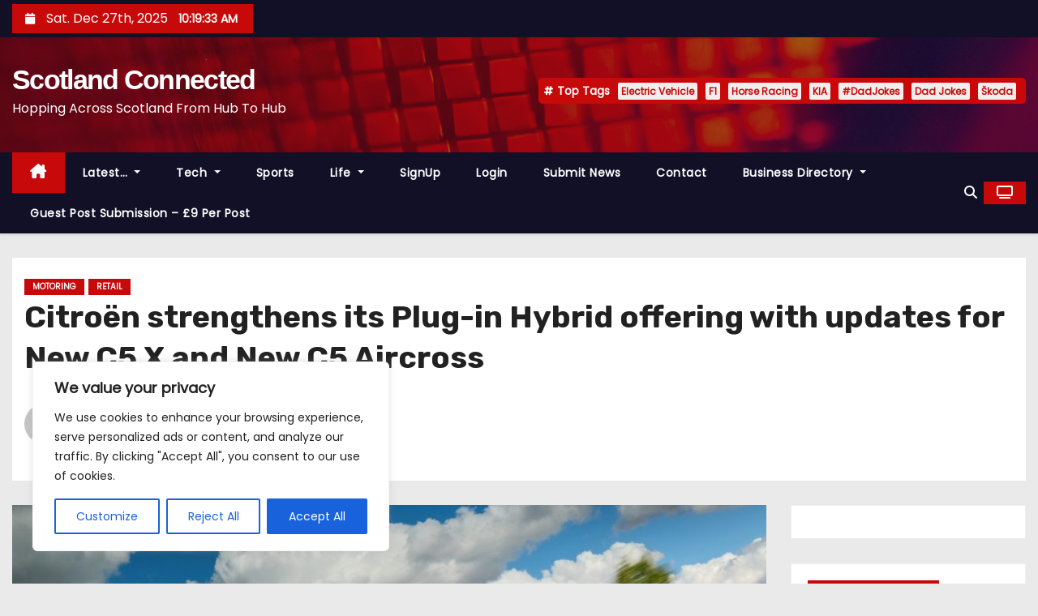

--- FILE ---
content_type: text/html; charset=UTF-8
request_url: https://scotconnected.co.uk/citroen-strengthens-its-plug-in-hybrid-offering-with-updates-for-new-c5-x-and-new-c5-aircross/
body_size: 26258
content:
<!-- =========================
     Page Breadcrumb   
============================== -->
<!DOCTYPE html>
<html lang="en-GB" prefix="og: https://ogp.me/ns#">
<head>
<meta charset="UTF-8">
<meta name="viewport" content="width=device-width, initial-scale=1">
<link rel="profile" href="http://gmpg.org/xfn/11">
<script type="text/javascript">
/* <![CDATA[ */
(()=>{var e={};e.g=function(){if("object"==typeof globalThis)return globalThis;try{return this||new Function("return this")()}catch(e){if("object"==typeof window)return window}}(),function({ampUrl:n,isCustomizePreview:t,isAmpDevMode:r,noampQueryVarName:o,noampQueryVarValue:s,disabledStorageKey:i,mobileUserAgents:a,regexRegex:c}){if("undefined"==typeof sessionStorage)return;const d=new RegExp(c);if(!a.some((e=>{const n=e.match(d);return!(!n||!new RegExp(n[1],n[2]).test(navigator.userAgent))||navigator.userAgent.includes(e)})))return;e.g.addEventListener("DOMContentLoaded",(()=>{const e=document.getElementById("amp-mobile-version-switcher");if(!e)return;e.hidden=!1;const n=e.querySelector("a[href]");n&&n.addEventListener("click",(()=>{sessionStorage.removeItem(i)}))}));const g=r&&["paired-browsing-non-amp","paired-browsing-amp"].includes(window.name);if(sessionStorage.getItem(i)||t||g)return;const u=new URL(location.href),m=new URL(n);m.hash=u.hash,u.searchParams.has(o)&&s===u.searchParams.get(o)?sessionStorage.setItem(i,"1"):m.href!==u.href&&(window.stop(),location.replace(m.href))}({"ampUrl":"https:\/\/scotconnected.co.uk\/citroen-strengthens-its-plug-in-hybrid-offering-with-updates-for-new-c5-x-and-new-c5-aircross\/?amp=1","noampQueryVarName":"noamp","noampQueryVarValue":"mobile","disabledStorageKey":"amp_mobile_redirect_disabled","mobileUserAgents":["Mobile","Android","Silk\/","Kindle","BlackBerry","Opera Mini","Opera Mobi"],"regexRegex":"^\\\/((?:.|\\n)+)\\\/([i]*)$","isCustomizePreview":false,"isAmpDevMode":false})})();
/* ]]> */
</script>

<!-- Search Engine Optimization by Rank Math - https://rankmath.com/ -->
<title>Citroën strengthens its Plug-in Hybrid offering with updates for New C5 X and New C5 Aircross - Scotland Connected</title>
<meta name="description" content="Citroën has revealed updates to the Plug-in Hybrid variants of New C5 X and New C5 Aircross. Playing a key role in Citroën’s energy transition strategy, the"/>
<meta name="robots" content="follow, index, max-snippet:-1, max-video-preview:-1, max-image-preview:large"/>
<link rel="canonical" href="https://scotconnected.co.uk/citroen-strengthens-its-plug-in-hybrid-offering-with-updates-for-new-c5-x-and-new-c5-aircross/" />
<meta property="og:locale" content="en_GB" />
<meta property="og:type" content="article" />
<meta property="og:title" content="Citroën strengthens its Plug-in Hybrid offering with updates for New C5 X and New C5 Aircross - Scotland Connected" />
<meta property="og:description" content="Citroën has revealed updates to the Plug-in Hybrid variants of New C5 X and New C5 Aircross. Playing a key role in Citroën’s energy transition strategy, the" />
<meta property="og:url" content="https://scotconnected.co.uk/citroen-strengthens-its-plug-in-hybrid-offering-with-updates-for-new-c5-x-and-new-c5-aircross/" />
<meta property="og:site_name" content="North East Connected" />
<meta property="article:section" content="Motoring" />
<meta property="og:image" content="https://scotconnected.b-cdn.net/wp-content/uploads/2023/01/C5AC_HYB_2022_EXT12-1024x682.jpg" />
<meta property="og:image:secure_url" content="https://scotconnected.b-cdn.net/wp-content/uploads/2023/01/C5AC_HYB_2022_EXT12-1024x682.jpg" />
<meta property="og:image:width" content="1024" />
<meta property="og:image:height" content="682" />
<meta property="og:image:alt" content="Citroën strengthens its Plug-in Hybrid offering with updates for New C5 X and New C5 Aircross" />
<meta property="og:image:type" content="image/jpg" />
<meta property="article:published_time" content="2023-01-06T06:39:27+00:00" />
<meta name="twitter:card" content="summary_large_image" />
<meta name="twitter:title" content="Citroën strengthens its Plug-in Hybrid offering with updates for New C5 X and New C5 Aircross - Scotland Connected" />
<meta name="twitter:description" content="Citroën has revealed updates to the Plug-in Hybrid variants of New C5 X and New C5 Aircross. Playing a key role in Citroën’s energy transition strategy, the" />
<meta name="twitter:image" content="https://scotconnected.b-cdn.net/wp-content/uploads/2023/01/C5AC_HYB_2022_EXT12-1024x682.jpg" />
<meta name="twitter:label1" content="Written by" />
<meta name="twitter:data1" content="admin" />
<meta name="twitter:label2" content="Time to read" />
<meta name="twitter:data2" content="2 minutes" />
<script type="application/ld+json" class="rank-math-schema">{"@context":"https://schema.org","@graph":[{"@type":["NewsMediaOrganization","Organization"],"@id":"https://scotconnected.co.uk/#organization","name":"North East Connected","url":"https://scotconnected.co.uk","logo":{"@type":"ImageObject","@id":"https://scotconnected.co.uk/#logo","url":"https://scotconnected.b-cdn.net/wp-content/uploads/2022/11/70DEB265-FA2B-4636-A622-7492AC16F865.png","contentUrl":"https://scotconnected.b-cdn.net/wp-content/uploads/2022/11/70DEB265-FA2B-4636-A622-7492AC16F865.png","caption":"North East Connected","inLanguage":"en-GB","width":"225","height":"225"}},{"@type":"WebSite","@id":"https://scotconnected.co.uk/#website","url":"https://scotconnected.co.uk","name":"North East Connected","alternateName":"NE Connected","publisher":{"@id":"https://scotconnected.co.uk/#organization"},"inLanguage":"en-GB"},{"@type":"ImageObject","@id":"https://scotconnected.b-cdn.net/wp-content/uploads/2023/01/C5AC_HYB_2022_EXT12-1024x682.jpg","url":"https://scotconnected.b-cdn.net/wp-content/uploads/2023/01/C5AC_HYB_2022_EXT12-1024x682.jpg","width":"1024","height":"682","inLanguage":"en-GB"},{"@type":"WebPage","@id":"https://scotconnected.co.uk/citroen-strengthens-its-plug-in-hybrid-offering-with-updates-for-new-c5-x-and-new-c5-aircross/#webpage","url":"https://scotconnected.co.uk/citroen-strengthens-its-plug-in-hybrid-offering-with-updates-for-new-c5-x-and-new-c5-aircross/","name":"Citro\u00ebn strengthens its Plug-in Hybrid offering with updates for New C5 X and New C5 Aircross - Scotland Connected","datePublished":"2023-01-06T06:39:27+00:00","dateModified":"2023-01-06T06:39:27+00:00","isPartOf":{"@id":"https://scotconnected.co.uk/#website"},"primaryImageOfPage":{"@id":"https://scotconnected.b-cdn.net/wp-content/uploads/2023/01/C5AC_HYB_2022_EXT12-1024x682.jpg"},"inLanguage":"en-GB"},{"@type":"Person","@id":"https://scotconnected.co.uk/author/admin/","name":"admin","url":"https://scotconnected.co.uk/author/admin/","image":{"@type":"ImageObject","@id":"https://secure.gravatar.com/avatar/eed0beb1c4b5a54be84877cd9f28001e18866e43cb509c63cbc373440f43e5f3?s=96&amp;d=mm&amp;r=g","url":"https://secure.gravatar.com/avatar/eed0beb1c4b5a54be84877cd9f28001e18866e43cb509c63cbc373440f43e5f3?s=96&amp;d=mm&amp;r=g","caption":"admin","inLanguage":"en-GB"},"sameAs":["https://scotconnected.co.uk"],"worksFor":{"@id":"https://scotconnected.co.uk/#organization"}},{"@type":"NewsArticle","headline":"Citro\u00ebn strengthens its Plug-in Hybrid offering with updates for New C5 X and New C5 Aircross - Scotland","datePublished":"2023-01-06T06:39:27+00:00","dateModified":"2023-01-06T06:39:27+00:00","articleSection":"Motoring, Retail","author":{"@id":"https://scotconnected.co.uk/author/admin/","name":"admin"},"publisher":{"@id":"https://scotconnected.co.uk/#organization"},"description":"Citro\u00ebn has revealed updates to the Plug-in Hybrid variants of New C5 X and New C5 Aircross. Playing a key role in Citro\u00ebn\u2019s energy transition strategy, the","name":"Citro\u00ebn strengthens its Plug-in Hybrid offering with updates for New C5 X and New C5 Aircross - Scotland","@id":"https://scotconnected.co.uk/citroen-strengthens-its-plug-in-hybrid-offering-with-updates-for-new-c5-x-and-new-c5-aircross/#richSnippet","isPartOf":{"@id":"https://scotconnected.co.uk/citroen-strengthens-its-plug-in-hybrid-offering-with-updates-for-new-c5-x-and-new-c5-aircross/#webpage"},"image":{"@id":"https://scotconnected.b-cdn.net/wp-content/uploads/2023/01/C5AC_HYB_2022_EXT12-1024x682.jpg"},"inLanguage":"en-GB","mainEntityOfPage":{"@id":"https://scotconnected.co.uk/citroen-strengthens-its-plug-in-hybrid-offering-with-updates-for-new-c5-x-and-new-c5-aircross/#webpage"}}]}</script>
<!-- /Rank Math WordPress SEO plugin -->

<link rel='dns-prefetch' href='//www.googletagmanager.com' />
<link rel='dns-prefetch' href='//fonts.googleapis.com' />
<link rel='preconnect' href='https://scotconnected.b-cdn.net' />
<link rel="alternate" type="application/rss+xml" title="Scotland Connected &raquo; Feed" href="https://scotconnected.co.uk/feed/" />
<link rel="alternate" title="oEmbed (JSON)" type="application/json+oembed" href="https://scotconnected.co.uk/wp-json/oembed/1.0/embed?url=https%3A%2F%2Fscotconnected.co.uk%2Fcitroen-strengthens-its-plug-in-hybrid-offering-with-updates-for-new-c5-x-and-new-c5-aircross%2F" />
<link rel="alternate" title="oEmbed (XML)" type="text/xml+oembed" href="https://scotconnected.co.uk/wp-json/oembed/1.0/embed?url=https%3A%2F%2Fscotconnected.co.uk%2Fcitroen-strengthens-its-plug-in-hybrid-offering-with-updates-for-new-c5-x-and-new-c5-aircross%2F&#038;format=xml" />
<style id='wp-img-auto-sizes-contain-inline-css' type='text/css'>
img:is([sizes=auto i],[sizes^="auto," i]){contain-intrinsic-size:3000px 1500px}
/*# sourceURL=wp-img-auto-sizes-contain-inline-css */
</style>
<style id='wp-emoji-styles-inline-css' type='text/css'>

	img.wp-smiley, img.emoji {
		display: inline !important;
		border: none !important;
		box-shadow: none !important;
		height: 1em !important;
		width: 1em !important;
		margin: 0 0.07em !important;
		vertical-align: -0.1em !important;
		background: none !important;
		padding: 0 !important;
	}
/*# sourceURL=wp-emoji-styles-inline-css */
</style>
<link rel='stylesheet' id='wp-block-library-css' href='https://scotconnected.b-cdn.net/wp-includes/css/dist/block-library/style.min.css?ver=6.9' type='text/css' media='all' />
<style id='wp-block-archives-inline-css' type='text/css'>
.wp-block-archives{box-sizing:border-box}.wp-block-archives-dropdown label{display:block}
/*# sourceURL=https://scotconnected.co.uk/wp-includes/blocks/archives/style.min.css */
</style>
<style id='wp-block-categories-inline-css' type='text/css'>
.wp-block-categories{box-sizing:border-box}.wp-block-categories.alignleft{margin-right:2em}.wp-block-categories.alignright{margin-left:2em}.wp-block-categories.wp-block-categories-dropdown.aligncenter{text-align:center}.wp-block-categories .wp-block-categories__label{display:block;width:100%}
/*# sourceURL=https://scotconnected.co.uk/wp-includes/blocks/categories/style.min.css */
</style>
<style id='wp-block-heading-inline-css' type='text/css'>
h1:where(.wp-block-heading).has-background,h2:where(.wp-block-heading).has-background,h3:where(.wp-block-heading).has-background,h4:where(.wp-block-heading).has-background,h5:where(.wp-block-heading).has-background,h6:where(.wp-block-heading).has-background{padding:1.25em 2.375em}h1.has-text-align-left[style*=writing-mode]:where([style*=vertical-lr]),h1.has-text-align-right[style*=writing-mode]:where([style*=vertical-rl]),h2.has-text-align-left[style*=writing-mode]:where([style*=vertical-lr]),h2.has-text-align-right[style*=writing-mode]:where([style*=vertical-rl]),h3.has-text-align-left[style*=writing-mode]:where([style*=vertical-lr]),h3.has-text-align-right[style*=writing-mode]:where([style*=vertical-rl]),h4.has-text-align-left[style*=writing-mode]:where([style*=vertical-lr]),h4.has-text-align-right[style*=writing-mode]:where([style*=vertical-rl]),h5.has-text-align-left[style*=writing-mode]:where([style*=vertical-lr]),h5.has-text-align-right[style*=writing-mode]:where([style*=vertical-rl]),h6.has-text-align-left[style*=writing-mode]:where([style*=vertical-lr]),h6.has-text-align-right[style*=writing-mode]:where([style*=vertical-rl]){rotate:180deg}
/*# sourceURL=https://scotconnected.co.uk/wp-includes/blocks/heading/style.min.css */
</style>
<style id='wp-block-latest-comments-inline-css' type='text/css'>
ol.wp-block-latest-comments{box-sizing:border-box;margin-left:0}:where(.wp-block-latest-comments:not([style*=line-height] .wp-block-latest-comments__comment)){line-height:1.1}:where(.wp-block-latest-comments:not([style*=line-height] .wp-block-latest-comments__comment-excerpt p)){line-height:1.8}.has-dates :where(.wp-block-latest-comments:not([style*=line-height])),.has-excerpts :where(.wp-block-latest-comments:not([style*=line-height])){line-height:1.5}.wp-block-latest-comments .wp-block-latest-comments{padding-left:0}.wp-block-latest-comments__comment{list-style:none;margin-bottom:1em}.has-avatars .wp-block-latest-comments__comment{list-style:none;min-height:2.25em}.has-avatars .wp-block-latest-comments__comment .wp-block-latest-comments__comment-excerpt,.has-avatars .wp-block-latest-comments__comment .wp-block-latest-comments__comment-meta{margin-left:3.25em}.wp-block-latest-comments__comment-excerpt p{font-size:.875em;margin:.36em 0 1.4em}.wp-block-latest-comments__comment-date{display:block;font-size:.75em}.wp-block-latest-comments .avatar,.wp-block-latest-comments__comment-avatar{border-radius:1.5em;display:block;float:left;height:2.5em;margin-right:.75em;width:2.5em}.wp-block-latest-comments[class*=-font-size] a,.wp-block-latest-comments[style*=font-size] a{font-size:inherit}
/*# sourceURL=https://scotconnected.co.uk/wp-includes/blocks/latest-comments/style.min.css */
</style>
<style id='wp-block-latest-posts-inline-css' type='text/css'>
.wp-block-latest-posts{box-sizing:border-box}.wp-block-latest-posts.alignleft{margin-right:2em}.wp-block-latest-posts.alignright{margin-left:2em}.wp-block-latest-posts.wp-block-latest-posts__list{list-style:none}.wp-block-latest-posts.wp-block-latest-posts__list li{clear:both;overflow-wrap:break-word}.wp-block-latest-posts.is-grid{display:flex;flex-wrap:wrap}.wp-block-latest-posts.is-grid li{margin:0 1.25em 1.25em 0;width:100%}@media (min-width:600px){.wp-block-latest-posts.columns-2 li{width:calc(50% - .625em)}.wp-block-latest-posts.columns-2 li:nth-child(2n){margin-right:0}.wp-block-latest-posts.columns-3 li{width:calc(33.33333% - .83333em)}.wp-block-latest-posts.columns-3 li:nth-child(3n){margin-right:0}.wp-block-latest-posts.columns-4 li{width:calc(25% - .9375em)}.wp-block-latest-posts.columns-4 li:nth-child(4n){margin-right:0}.wp-block-latest-posts.columns-5 li{width:calc(20% - 1em)}.wp-block-latest-posts.columns-5 li:nth-child(5n){margin-right:0}.wp-block-latest-posts.columns-6 li{width:calc(16.66667% - 1.04167em)}.wp-block-latest-posts.columns-6 li:nth-child(6n){margin-right:0}}:root :where(.wp-block-latest-posts.is-grid){padding:0}:root :where(.wp-block-latest-posts.wp-block-latest-posts__list){padding-left:0}.wp-block-latest-posts__post-author,.wp-block-latest-posts__post-date{display:block;font-size:.8125em}.wp-block-latest-posts__post-excerpt,.wp-block-latest-posts__post-full-content{margin-bottom:1em;margin-top:.5em}.wp-block-latest-posts__featured-image a{display:inline-block}.wp-block-latest-posts__featured-image img{height:auto;max-width:100%;width:auto}.wp-block-latest-posts__featured-image.alignleft{float:left;margin-right:1em}.wp-block-latest-posts__featured-image.alignright{float:right;margin-left:1em}.wp-block-latest-posts__featured-image.aligncenter{margin-bottom:1em;text-align:center}
/*# sourceURL=https://scotconnected.co.uk/wp-includes/blocks/latest-posts/style.min.css */
</style>
<style id='wp-block-search-inline-css' type='text/css'>
.wp-block-search__button{margin-left:10px;word-break:normal}.wp-block-search__button.has-icon{line-height:0}.wp-block-search__button svg{height:1.25em;min-height:24px;min-width:24px;width:1.25em;fill:currentColor;vertical-align:text-bottom}:where(.wp-block-search__button){border:1px solid #ccc;padding:6px 10px}.wp-block-search__inside-wrapper{display:flex;flex:auto;flex-wrap:nowrap;max-width:100%}.wp-block-search__label{width:100%}.wp-block-search.wp-block-search__button-only .wp-block-search__button{box-sizing:border-box;display:flex;flex-shrink:0;justify-content:center;margin-left:0;max-width:100%}.wp-block-search.wp-block-search__button-only .wp-block-search__inside-wrapper{min-width:0!important;transition-property:width}.wp-block-search.wp-block-search__button-only .wp-block-search__input{flex-basis:100%;transition-duration:.3s}.wp-block-search.wp-block-search__button-only.wp-block-search__searchfield-hidden,.wp-block-search.wp-block-search__button-only.wp-block-search__searchfield-hidden .wp-block-search__inside-wrapper{overflow:hidden}.wp-block-search.wp-block-search__button-only.wp-block-search__searchfield-hidden .wp-block-search__input{border-left-width:0!important;border-right-width:0!important;flex-basis:0;flex-grow:0;margin:0;min-width:0!important;padding-left:0!important;padding-right:0!important;width:0!important}:where(.wp-block-search__input){appearance:none;border:1px solid #949494;flex-grow:1;font-family:inherit;font-size:inherit;font-style:inherit;font-weight:inherit;letter-spacing:inherit;line-height:inherit;margin-left:0;margin-right:0;min-width:3rem;padding:8px;text-decoration:unset!important;text-transform:inherit}:where(.wp-block-search__button-inside .wp-block-search__inside-wrapper){background-color:#fff;border:1px solid #949494;box-sizing:border-box;padding:4px}:where(.wp-block-search__button-inside .wp-block-search__inside-wrapper) .wp-block-search__input{border:none;border-radius:0;padding:0 4px}:where(.wp-block-search__button-inside .wp-block-search__inside-wrapper) .wp-block-search__input:focus{outline:none}:where(.wp-block-search__button-inside .wp-block-search__inside-wrapper) :where(.wp-block-search__button){padding:4px 8px}.wp-block-search.aligncenter .wp-block-search__inside-wrapper{margin:auto}.wp-block[data-align=right] .wp-block-search.wp-block-search__button-only .wp-block-search__inside-wrapper{float:right}
/*# sourceURL=https://scotconnected.co.uk/wp-includes/blocks/search/style.min.css */
</style>
<style id='wp-block-search-theme-inline-css' type='text/css'>
.wp-block-search .wp-block-search__label{font-weight:700}.wp-block-search__button{border:1px solid #ccc;padding:.375em .625em}
/*# sourceURL=https://scotconnected.co.uk/wp-includes/blocks/search/theme.min.css */
</style>
<style id='wp-block-tag-cloud-inline-css' type='text/css'>
.wp-block-tag-cloud{box-sizing:border-box}.wp-block-tag-cloud.aligncenter{justify-content:center;text-align:center}.wp-block-tag-cloud a{display:inline-block;margin-right:5px}.wp-block-tag-cloud span{display:inline-block;margin-left:5px;text-decoration:none}:root :where(.wp-block-tag-cloud.is-style-outline){display:flex;flex-wrap:wrap;gap:1ch}:root :where(.wp-block-tag-cloud.is-style-outline a){border:1px solid;font-size:unset!important;margin-right:0;padding:1ch 2ch;text-decoration:none!important}
/*# sourceURL=https://scotconnected.co.uk/wp-includes/blocks/tag-cloud/style.min.css */
</style>
<style id='wp-block-group-inline-css' type='text/css'>
.wp-block-group{box-sizing:border-box}:where(.wp-block-group.wp-block-group-is-layout-constrained){position:relative}
/*# sourceURL=https://scotconnected.co.uk/wp-includes/blocks/group/style.min.css */
</style>
<style id='wp-block-group-theme-inline-css' type='text/css'>
:where(.wp-block-group.has-background){padding:1.25em 2.375em}
/*# sourceURL=https://scotconnected.co.uk/wp-includes/blocks/group/theme.min.css */
</style>
<style id='wp-block-paragraph-inline-css' type='text/css'>
.is-small-text{font-size:.875em}.is-regular-text{font-size:1em}.is-large-text{font-size:2.25em}.is-larger-text{font-size:3em}.has-drop-cap:not(:focus):first-letter{float:left;font-size:8.4em;font-style:normal;font-weight:100;line-height:.68;margin:.05em .1em 0 0;text-transform:uppercase}body.rtl .has-drop-cap:not(:focus):first-letter{float:none;margin-left:.1em}p.has-drop-cap.has-background{overflow:hidden}:root :where(p.has-background){padding:1.25em 2.375em}:where(p.has-text-color:not(.has-link-color)) a{color:inherit}p.has-text-align-left[style*="writing-mode:vertical-lr"],p.has-text-align-right[style*="writing-mode:vertical-rl"]{rotate:180deg}
/*# sourceURL=https://scotconnected.co.uk/wp-includes/blocks/paragraph/style.min.css */
</style>
<style id='global-styles-inline-css' type='text/css'>
:root{--wp--preset--aspect-ratio--square: 1;--wp--preset--aspect-ratio--4-3: 4/3;--wp--preset--aspect-ratio--3-4: 3/4;--wp--preset--aspect-ratio--3-2: 3/2;--wp--preset--aspect-ratio--2-3: 2/3;--wp--preset--aspect-ratio--16-9: 16/9;--wp--preset--aspect-ratio--9-16: 9/16;--wp--preset--color--black: #000000;--wp--preset--color--cyan-bluish-gray: #abb8c3;--wp--preset--color--white: #ffffff;--wp--preset--color--pale-pink: #f78da7;--wp--preset--color--vivid-red: #cf2e2e;--wp--preset--color--luminous-vivid-orange: #ff6900;--wp--preset--color--luminous-vivid-amber: #fcb900;--wp--preset--color--light-green-cyan: #7bdcb5;--wp--preset--color--vivid-green-cyan: #00d084;--wp--preset--color--pale-cyan-blue: #8ed1fc;--wp--preset--color--vivid-cyan-blue: #0693e3;--wp--preset--color--vivid-purple: #9b51e0;--wp--preset--gradient--vivid-cyan-blue-to-vivid-purple: linear-gradient(135deg,rgb(6,147,227) 0%,rgb(155,81,224) 100%);--wp--preset--gradient--light-green-cyan-to-vivid-green-cyan: linear-gradient(135deg,rgb(122,220,180) 0%,rgb(0,208,130) 100%);--wp--preset--gradient--luminous-vivid-amber-to-luminous-vivid-orange: linear-gradient(135deg,rgb(252,185,0) 0%,rgb(255,105,0) 100%);--wp--preset--gradient--luminous-vivid-orange-to-vivid-red: linear-gradient(135deg,rgb(255,105,0) 0%,rgb(207,46,46) 100%);--wp--preset--gradient--very-light-gray-to-cyan-bluish-gray: linear-gradient(135deg,rgb(238,238,238) 0%,rgb(169,184,195) 100%);--wp--preset--gradient--cool-to-warm-spectrum: linear-gradient(135deg,rgb(74,234,220) 0%,rgb(151,120,209) 20%,rgb(207,42,186) 40%,rgb(238,44,130) 60%,rgb(251,105,98) 80%,rgb(254,248,76) 100%);--wp--preset--gradient--blush-light-purple: linear-gradient(135deg,rgb(255,206,236) 0%,rgb(152,150,240) 100%);--wp--preset--gradient--blush-bordeaux: linear-gradient(135deg,rgb(254,205,165) 0%,rgb(254,45,45) 50%,rgb(107,0,62) 100%);--wp--preset--gradient--luminous-dusk: linear-gradient(135deg,rgb(255,203,112) 0%,rgb(199,81,192) 50%,rgb(65,88,208) 100%);--wp--preset--gradient--pale-ocean: linear-gradient(135deg,rgb(255,245,203) 0%,rgb(182,227,212) 50%,rgb(51,167,181) 100%);--wp--preset--gradient--electric-grass: linear-gradient(135deg,rgb(202,248,128) 0%,rgb(113,206,126) 100%);--wp--preset--gradient--midnight: linear-gradient(135deg,rgb(2,3,129) 0%,rgb(40,116,252) 100%);--wp--preset--font-size--small: 13px;--wp--preset--font-size--medium: 20px;--wp--preset--font-size--large: 36px;--wp--preset--font-size--x-large: 42px;--wp--preset--spacing--20: 0.44rem;--wp--preset--spacing--30: 0.67rem;--wp--preset--spacing--40: 1rem;--wp--preset--spacing--50: 1.5rem;--wp--preset--spacing--60: 2.25rem;--wp--preset--spacing--70: 3.38rem;--wp--preset--spacing--80: 5.06rem;--wp--preset--shadow--natural: 6px 6px 9px rgba(0, 0, 0, 0.2);--wp--preset--shadow--deep: 12px 12px 50px rgba(0, 0, 0, 0.4);--wp--preset--shadow--sharp: 6px 6px 0px rgba(0, 0, 0, 0.2);--wp--preset--shadow--outlined: 6px 6px 0px -3px rgb(255, 255, 255), 6px 6px rgb(0, 0, 0);--wp--preset--shadow--crisp: 6px 6px 0px rgb(0, 0, 0);}:where(.is-layout-flex){gap: 0.5em;}:where(.is-layout-grid){gap: 0.5em;}body .is-layout-flex{display: flex;}.is-layout-flex{flex-wrap: wrap;align-items: center;}.is-layout-flex > :is(*, div){margin: 0;}body .is-layout-grid{display: grid;}.is-layout-grid > :is(*, div){margin: 0;}:where(.wp-block-columns.is-layout-flex){gap: 2em;}:where(.wp-block-columns.is-layout-grid){gap: 2em;}:where(.wp-block-post-template.is-layout-flex){gap: 1.25em;}:where(.wp-block-post-template.is-layout-grid){gap: 1.25em;}.has-black-color{color: var(--wp--preset--color--black) !important;}.has-cyan-bluish-gray-color{color: var(--wp--preset--color--cyan-bluish-gray) !important;}.has-white-color{color: var(--wp--preset--color--white) !important;}.has-pale-pink-color{color: var(--wp--preset--color--pale-pink) !important;}.has-vivid-red-color{color: var(--wp--preset--color--vivid-red) !important;}.has-luminous-vivid-orange-color{color: var(--wp--preset--color--luminous-vivid-orange) !important;}.has-luminous-vivid-amber-color{color: var(--wp--preset--color--luminous-vivid-amber) !important;}.has-light-green-cyan-color{color: var(--wp--preset--color--light-green-cyan) !important;}.has-vivid-green-cyan-color{color: var(--wp--preset--color--vivid-green-cyan) !important;}.has-pale-cyan-blue-color{color: var(--wp--preset--color--pale-cyan-blue) !important;}.has-vivid-cyan-blue-color{color: var(--wp--preset--color--vivid-cyan-blue) !important;}.has-vivid-purple-color{color: var(--wp--preset--color--vivid-purple) !important;}.has-black-background-color{background-color: var(--wp--preset--color--black) !important;}.has-cyan-bluish-gray-background-color{background-color: var(--wp--preset--color--cyan-bluish-gray) !important;}.has-white-background-color{background-color: var(--wp--preset--color--white) !important;}.has-pale-pink-background-color{background-color: var(--wp--preset--color--pale-pink) !important;}.has-vivid-red-background-color{background-color: var(--wp--preset--color--vivid-red) !important;}.has-luminous-vivid-orange-background-color{background-color: var(--wp--preset--color--luminous-vivid-orange) !important;}.has-luminous-vivid-amber-background-color{background-color: var(--wp--preset--color--luminous-vivid-amber) !important;}.has-light-green-cyan-background-color{background-color: var(--wp--preset--color--light-green-cyan) !important;}.has-vivid-green-cyan-background-color{background-color: var(--wp--preset--color--vivid-green-cyan) !important;}.has-pale-cyan-blue-background-color{background-color: var(--wp--preset--color--pale-cyan-blue) !important;}.has-vivid-cyan-blue-background-color{background-color: var(--wp--preset--color--vivid-cyan-blue) !important;}.has-vivid-purple-background-color{background-color: var(--wp--preset--color--vivid-purple) !important;}.has-black-border-color{border-color: var(--wp--preset--color--black) !important;}.has-cyan-bluish-gray-border-color{border-color: var(--wp--preset--color--cyan-bluish-gray) !important;}.has-white-border-color{border-color: var(--wp--preset--color--white) !important;}.has-pale-pink-border-color{border-color: var(--wp--preset--color--pale-pink) !important;}.has-vivid-red-border-color{border-color: var(--wp--preset--color--vivid-red) !important;}.has-luminous-vivid-orange-border-color{border-color: var(--wp--preset--color--luminous-vivid-orange) !important;}.has-luminous-vivid-amber-border-color{border-color: var(--wp--preset--color--luminous-vivid-amber) !important;}.has-light-green-cyan-border-color{border-color: var(--wp--preset--color--light-green-cyan) !important;}.has-vivid-green-cyan-border-color{border-color: var(--wp--preset--color--vivid-green-cyan) !important;}.has-pale-cyan-blue-border-color{border-color: var(--wp--preset--color--pale-cyan-blue) !important;}.has-vivid-cyan-blue-border-color{border-color: var(--wp--preset--color--vivid-cyan-blue) !important;}.has-vivid-purple-border-color{border-color: var(--wp--preset--color--vivid-purple) !important;}.has-vivid-cyan-blue-to-vivid-purple-gradient-background{background: var(--wp--preset--gradient--vivid-cyan-blue-to-vivid-purple) !important;}.has-light-green-cyan-to-vivid-green-cyan-gradient-background{background: var(--wp--preset--gradient--light-green-cyan-to-vivid-green-cyan) !important;}.has-luminous-vivid-amber-to-luminous-vivid-orange-gradient-background{background: var(--wp--preset--gradient--luminous-vivid-amber-to-luminous-vivid-orange) !important;}.has-luminous-vivid-orange-to-vivid-red-gradient-background{background: var(--wp--preset--gradient--luminous-vivid-orange-to-vivid-red) !important;}.has-very-light-gray-to-cyan-bluish-gray-gradient-background{background: var(--wp--preset--gradient--very-light-gray-to-cyan-bluish-gray) !important;}.has-cool-to-warm-spectrum-gradient-background{background: var(--wp--preset--gradient--cool-to-warm-spectrum) !important;}.has-blush-light-purple-gradient-background{background: var(--wp--preset--gradient--blush-light-purple) !important;}.has-blush-bordeaux-gradient-background{background: var(--wp--preset--gradient--blush-bordeaux) !important;}.has-luminous-dusk-gradient-background{background: var(--wp--preset--gradient--luminous-dusk) !important;}.has-pale-ocean-gradient-background{background: var(--wp--preset--gradient--pale-ocean) !important;}.has-electric-grass-gradient-background{background: var(--wp--preset--gradient--electric-grass) !important;}.has-midnight-gradient-background{background: var(--wp--preset--gradient--midnight) !important;}.has-small-font-size{font-size: var(--wp--preset--font-size--small) !important;}.has-medium-font-size{font-size: var(--wp--preset--font-size--medium) !important;}.has-large-font-size{font-size: var(--wp--preset--font-size--large) !important;}.has-x-large-font-size{font-size: var(--wp--preset--font-size--x-large) !important;}
/*# sourceURL=global-styles-inline-css */
</style>

<style id='classic-theme-styles-inline-css' type='text/css'>
/*! This file is auto-generated */
.wp-block-button__link{color:#fff;background-color:#32373c;border-radius:9999px;box-shadow:none;text-decoration:none;padding:calc(.667em + 2px) calc(1.333em + 2px);font-size:1.125em}.wp-block-file__button{background:#32373c;color:#fff;text-decoration:none}
/*# sourceURL=/wp-includes/css/classic-themes.min.css */
</style>
<link rel='stylesheet' id='backlink-cafe-css' href='https://scotconnected.b-cdn.net/wp-content/plugins/backlink-cafe/public/css/backlink-cafe-public.css?ver=1.1.6' type='text/css' media='all' />
<link rel='stylesheet' id='pmpro_frontend_base-css' href='https://scotconnected.b-cdn.net/wp-content/plugins/paid-memberships-pro/css/frontend/base.css?ver=3.4.7' type='text/css' media='all' />
<link rel='stylesheet' id='pmpro_frontend_variation_1-css' href='https://scotconnected.b-cdn.net/wp-content/plugins/paid-memberships-pro/css/frontend/variation_1.css?ver=3.4.7' type='text/css' media='all' />
<link crossorigin="anonymous" rel='stylesheet' id='newses-fonts-css' href='//fonts.googleapis.com/css?family=Rubik%3A400%2C500%2C700%7CPoppins%3A400%26display%3Dswap&#038;subset=latin%2Clatin-ext' type='text/css' media='all' />
<link rel='stylesheet' id='bootstrap-css' href='https://scotconnected.b-cdn.net/wp-content/themes/newses/css/bootstrap.css?ver=6.9' type='text/css' media='all' />
<link rel='stylesheet' id='newses-style-css' href='https://scotconnected.b-cdn.net/wp-content/themes/newses/style.css?ver=6.9' type='text/css' media='all' />
<link rel='stylesheet' id='newses-default-css' href='https://scotconnected.b-cdn.net/wp-content/themes/newses/css/colors/default.css?ver=6.9' type='text/css' media='all' />
<link rel='stylesheet' id='all-font-awesome-css' href='https://scotconnected.b-cdn.net/wp-content/themes/newses/css/font-awesome.css?ver=6.9' type='text/css' media='all' />
<link rel='stylesheet' id='smartmenus-css' href='https://scotconnected.b-cdn.net/wp-content/themes/newses/css/jquery.smartmenus.bootstrap.css?ver=6.9' type='text/css' media='all' />
<link rel='stylesheet' id='newses-swiper.min-css' href='https://scotconnected.b-cdn.net/wp-content/themes/newses/css/swiper.min.css?ver=6.9' type='text/css' media='all' />
<link rel='stylesheet' id='newsletter-css' href='https://scotconnected.b-cdn.net/wp-content/plugins/newsletter/style.css?ver=8.9.1' type='text/css' media='all' />
<script type="text/javascript" src="https://scotconnected.b-cdn.net/wp-includes/js/jquery/jquery.min.js?ver=3.7.1" id="jquery-core-js"></script>
<script type="text/javascript" src="https://scotconnected.b-cdn.net/wp-includes/js/jquery/jquery-migrate.min.js?ver=3.4.1" id="jquery-migrate-js"></script>
<script type="text/javascript" id="cookie-law-info-js-extra">
/* <![CDATA[ */
var _ckyConfig = {"_ipData":[],"_assetsURL":"https://scotconnected.b-cdn.net/wp-content/plugins/cookie-law-info/lite/frontend/images/","_publicURL":"https://scotconnected.co.uk","_expiry":"365","_categories":[{"name":"Necessary","slug":"necessary","isNecessary":true,"ccpaDoNotSell":true,"cookies":[],"active":true,"defaultConsent":{"gdpr":true,"ccpa":true}},{"name":"Functional","slug":"functional","isNecessary":false,"ccpaDoNotSell":true,"cookies":[],"active":true,"defaultConsent":{"gdpr":false,"ccpa":false}},{"name":"Analytics","slug":"analytics","isNecessary":false,"ccpaDoNotSell":true,"cookies":[],"active":true,"defaultConsent":{"gdpr":false,"ccpa":false}},{"name":"Performance","slug":"performance","isNecessary":false,"ccpaDoNotSell":true,"cookies":[],"active":true,"defaultConsent":{"gdpr":false,"ccpa":false}},{"name":"Advertisement","slug":"advertisement","isNecessary":false,"ccpaDoNotSell":true,"cookies":[],"active":true,"defaultConsent":{"gdpr":false,"ccpa":false}}],"_activeLaw":"gdpr","_rootDomain":"","_block":"1","_showBanner":"1","_bannerConfig":{"settings":{"type":"box","preferenceCenterType":"popup","position":"bottom-left","applicableLaw":"gdpr"},"behaviours":{"reloadBannerOnAccept":false,"loadAnalyticsByDefault":false,"animations":{"onLoad":"animate","onHide":"sticky"}},"config":{"revisitConsent":{"status":true,"tag":"revisit-consent","position":"bottom-left","meta":{"url":"#"},"styles":{"background-color":"#0056A7"},"elements":{"title":{"type":"text","tag":"revisit-consent-title","status":true,"styles":{"color":"#0056a7"}}}},"preferenceCenter":{"toggle":{"status":true,"tag":"detail-category-toggle","type":"toggle","states":{"active":{"styles":{"background-color":"#1863DC"}},"inactive":{"styles":{"background-color":"#D0D5D2"}}}}},"categoryPreview":{"status":false,"toggle":{"status":true,"tag":"detail-category-preview-toggle","type":"toggle","states":{"active":{"styles":{"background-color":"#1863DC"}},"inactive":{"styles":{"background-color":"#D0D5D2"}}}}},"videoPlaceholder":{"status":true,"styles":{"background-color":"#000000","border-color":"#000000","color":"#ffffff"}},"readMore":{"status":false,"tag":"readmore-button","type":"link","meta":{"noFollow":true,"newTab":true},"styles":{"color":"#1863DC","background-color":"transparent","border-color":"transparent"}},"auditTable":{"status":true},"optOption":{"status":true,"toggle":{"status":true,"tag":"optout-option-toggle","type":"toggle","states":{"active":{"styles":{"background-color":"#1863dc"}},"inactive":{"styles":{"background-color":"#FFFFFF"}}}}}}},"_version":"3.3.1","_logConsent":"1","_tags":[{"tag":"accept-button","styles":{"color":"#FFFFFF","background-color":"#1863DC","border-color":"#1863DC"}},{"tag":"reject-button","styles":{"color":"#1863DC","background-color":"transparent","border-color":"#1863DC"}},{"tag":"settings-button","styles":{"color":"#1863DC","background-color":"transparent","border-color":"#1863DC"}},{"tag":"readmore-button","styles":{"color":"#1863DC","background-color":"transparent","border-color":"transparent"}},{"tag":"donotsell-button","styles":{"color":"#1863DC","background-color":"transparent","border-color":"transparent"}},{"tag":"accept-button","styles":{"color":"#FFFFFF","background-color":"#1863DC","border-color":"#1863DC"}},{"tag":"revisit-consent","styles":{"background-color":"#0056A7"}}],"_shortCodes":[{"key":"cky_readmore","content":"\u003Ca href=\"#\" class=\"cky-policy\" aria-label=\"Cookie Policy\" target=\"_blank\" rel=\"noopener\" data-cky-tag=\"readmore-button\"\u003ECookie Policy\u003C/a\u003E","tag":"readmore-button","status":false,"attributes":{"rel":"nofollow","target":"_blank"}},{"key":"cky_show_desc","content":"\u003Cbutton class=\"cky-show-desc-btn\" data-cky-tag=\"show-desc-button\" aria-label=\"Show more\"\u003EShow more\u003C/button\u003E","tag":"show-desc-button","status":true,"attributes":[]},{"key":"cky_hide_desc","content":"\u003Cbutton class=\"cky-show-desc-btn\" data-cky-tag=\"hide-desc-button\" aria-label=\"Show less\"\u003EShow less\u003C/button\u003E","tag":"hide-desc-button","status":true,"attributes":[]},{"key":"cky_category_toggle_label","content":"[cky_{{status}}_category_label] [cky_preference_{{category_slug}}_title]","tag":"","status":true,"attributes":[]},{"key":"cky_enable_category_label","content":"Enable","tag":"","status":true,"attributes":[]},{"key":"cky_disable_category_label","content":"Disable","tag":"","status":true,"attributes":[]},{"key":"cky_video_placeholder","content":"\u003Cdiv class=\"video-placeholder-normal\" data-cky-tag=\"video-placeholder\" id=\"[UNIQUEID]\"\u003E\u003Cp class=\"video-placeholder-text-normal\" data-cky-tag=\"placeholder-title\"\u003EPlease accept cookies to access this content\u003C/p\u003E\u003C/div\u003E","tag":"","status":true,"attributes":[]},{"key":"cky_enable_optout_label","content":"Enable","tag":"","status":true,"attributes":[]},{"key":"cky_disable_optout_label","content":"Disable","tag":"","status":true,"attributes":[]},{"key":"cky_optout_toggle_label","content":"[cky_{{status}}_optout_label] [cky_optout_option_title]","tag":"","status":true,"attributes":[]},{"key":"cky_optout_option_title","content":"Do Not Sell or Share My Personal Information","tag":"","status":true,"attributes":[]},{"key":"cky_optout_close_label","content":"Close","tag":"","status":true,"attributes":[]},{"key":"cky_preference_close_label","content":"Close","tag":"","status":true,"attributes":[]}],"_rtl":"","_language":"en","_providersToBlock":[]};
var _ckyStyles = {"css":".cky-overlay{background: #000000; opacity: 0.4; position: fixed; top: 0; left: 0; width: 100%; height: 100%; z-index: 99999999;}.cky-hide{display: none;}.cky-btn-revisit-wrapper{display: flex; align-items: center; justify-content: center; background: #0056a7; width: 45px; height: 45px; border-radius: 50%; position: fixed; z-index: 999999; cursor: pointer;}.cky-revisit-bottom-left{bottom: 15px; left: 15px;}.cky-revisit-bottom-right{bottom: 15px; right: 15px;}.cky-btn-revisit-wrapper .cky-btn-revisit{display: flex; align-items: center; justify-content: center; background: none; border: none; cursor: pointer; position: relative; margin: 0; padding: 0;}.cky-btn-revisit-wrapper .cky-btn-revisit img{max-width: fit-content; margin: 0; height: 30px; width: 30px;}.cky-revisit-bottom-left:hover::before{content: attr(data-tooltip); position: absolute; background: #4e4b66; color: #ffffff; left: calc(100% + 7px); font-size: 12px; line-height: 16px; width: max-content; padding: 4px 8px; border-radius: 4px;}.cky-revisit-bottom-left:hover::after{position: absolute; content: \"\"; border: 5px solid transparent; left: calc(100% + 2px); border-left-width: 0; border-right-color: #4e4b66;}.cky-revisit-bottom-right:hover::before{content: attr(data-tooltip); position: absolute; background: #4e4b66; color: #ffffff; right: calc(100% + 7px); font-size: 12px; line-height: 16px; width: max-content; padding: 4px 8px; border-radius: 4px;}.cky-revisit-bottom-right:hover::after{position: absolute; content: \"\"; border: 5px solid transparent; right: calc(100% + 2px); border-right-width: 0; border-left-color: #4e4b66;}.cky-revisit-hide{display: none;}.cky-consent-container{position: fixed; width: 440px; box-sizing: border-box; z-index: 9999999; border-radius: 6px;}.cky-consent-container .cky-consent-bar{background: #ffffff; border: 1px solid; padding: 20px 26px; box-shadow: 0 -1px 10px 0 #acabab4d; border-radius: 6px;}.cky-box-bottom-left{bottom: 40px; left: 40px;}.cky-box-bottom-right{bottom: 40px; right: 40px;}.cky-box-top-left{top: 40px; left: 40px;}.cky-box-top-right{top: 40px; right: 40px;}.cky-custom-brand-logo-wrapper .cky-custom-brand-logo{width: 100px; height: auto; margin: 0 0 12px 0;}.cky-notice .cky-title{color: #212121; font-weight: 700; font-size: 18px; line-height: 24px; margin: 0 0 12px 0;}.cky-notice-des *,.cky-preference-content-wrapper *,.cky-accordion-header-des *,.cky-gpc-wrapper .cky-gpc-desc *{font-size: 14px;}.cky-notice-des{color: #212121; font-size: 14px; line-height: 24px; font-weight: 400;}.cky-notice-des img{height: 25px; width: 25px;}.cky-consent-bar .cky-notice-des p,.cky-gpc-wrapper .cky-gpc-desc p,.cky-preference-body-wrapper .cky-preference-content-wrapper p,.cky-accordion-header-wrapper .cky-accordion-header-des p,.cky-cookie-des-table li div:last-child p{color: inherit; margin-top: 0; overflow-wrap: break-word;}.cky-notice-des P:last-child,.cky-preference-content-wrapper p:last-child,.cky-cookie-des-table li div:last-child p:last-child,.cky-gpc-wrapper .cky-gpc-desc p:last-child{margin-bottom: 0;}.cky-notice-des a.cky-policy,.cky-notice-des button.cky-policy{font-size: 14px; color: #1863dc; white-space: nowrap; cursor: pointer; background: transparent; border: 1px solid; text-decoration: underline;}.cky-notice-des button.cky-policy{padding: 0;}.cky-notice-des a.cky-policy:focus-visible,.cky-notice-des button.cky-policy:focus-visible,.cky-preference-content-wrapper .cky-show-desc-btn:focus-visible,.cky-accordion-header .cky-accordion-btn:focus-visible,.cky-preference-header .cky-btn-close:focus-visible,.cky-switch input[type=\"checkbox\"]:focus-visible,.cky-footer-wrapper a:focus-visible,.cky-btn:focus-visible{outline: 2px solid #1863dc; outline-offset: 2px;}.cky-btn:focus:not(:focus-visible),.cky-accordion-header .cky-accordion-btn:focus:not(:focus-visible),.cky-preference-content-wrapper .cky-show-desc-btn:focus:not(:focus-visible),.cky-btn-revisit-wrapper .cky-btn-revisit:focus:not(:focus-visible),.cky-preference-header .cky-btn-close:focus:not(:focus-visible),.cky-consent-bar .cky-banner-btn-close:focus:not(:focus-visible){outline: 0;}button.cky-show-desc-btn:not(:hover):not(:active){color: #1863dc; background: transparent;}button.cky-accordion-btn:not(:hover):not(:active),button.cky-banner-btn-close:not(:hover):not(:active),button.cky-btn-revisit:not(:hover):not(:active),button.cky-btn-close:not(:hover):not(:active){background: transparent;}.cky-consent-bar button:hover,.cky-modal.cky-modal-open button:hover,.cky-consent-bar button:focus,.cky-modal.cky-modal-open button:focus{text-decoration: none;}.cky-notice-btn-wrapper{display: flex; justify-content: flex-start; align-items: center; flex-wrap: wrap; margin-top: 16px;}.cky-notice-btn-wrapper .cky-btn{text-shadow: none; box-shadow: none;}.cky-btn{flex: auto; max-width: 100%; font-size: 14px; font-family: inherit; line-height: 24px; padding: 8px; font-weight: 500; margin: 0 8px 0 0; border-radius: 2px; cursor: pointer; text-align: center; text-transform: none; min-height: 0;}.cky-btn:hover{opacity: 0.8;}.cky-btn-customize{color: #1863dc; background: transparent; border: 2px solid #1863dc;}.cky-btn-reject{color: #1863dc; background: transparent; border: 2px solid #1863dc;}.cky-btn-accept{background: #1863dc; color: #ffffff; border: 2px solid #1863dc;}.cky-btn:last-child{margin-right: 0;}@media (max-width: 576px){.cky-box-bottom-left{bottom: 0; left: 0;}.cky-box-bottom-right{bottom: 0; right: 0;}.cky-box-top-left{top: 0; left: 0;}.cky-box-top-right{top: 0; right: 0;}}@media (max-width: 440px){.cky-box-bottom-left, .cky-box-bottom-right, .cky-box-top-left, .cky-box-top-right{width: 100%; max-width: 100%;}.cky-consent-container .cky-consent-bar{padding: 20px 0;}.cky-custom-brand-logo-wrapper, .cky-notice .cky-title, .cky-notice-des, .cky-notice-btn-wrapper{padding: 0 24px;}.cky-notice-des{max-height: 40vh; overflow-y: scroll;}.cky-notice-btn-wrapper{flex-direction: column; margin-top: 0;}.cky-btn{width: 100%; margin: 10px 0 0 0;}.cky-notice-btn-wrapper .cky-btn-customize{order: 2;}.cky-notice-btn-wrapper .cky-btn-reject{order: 3;}.cky-notice-btn-wrapper .cky-btn-accept{order: 1; margin-top: 16px;}}@media (max-width: 352px){.cky-notice .cky-title{font-size: 16px;}.cky-notice-des *{font-size: 12px;}.cky-notice-des, .cky-btn{font-size: 12px;}}.cky-modal.cky-modal-open{display: flex; visibility: visible; -webkit-transform: translate(-50%, -50%); -moz-transform: translate(-50%, -50%); -ms-transform: translate(-50%, -50%); -o-transform: translate(-50%, -50%); transform: translate(-50%, -50%); top: 50%; left: 50%; transition: all 1s ease;}.cky-modal{box-shadow: 0 32px 68px rgba(0, 0, 0, 0.3); margin: 0 auto; position: fixed; max-width: 100%; background: #ffffff; top: 50%; box-sizing: border-box; border-radius: 6px; z-index: 999999999; color: #212121; -webkit-transform: translate(-50%, 100%); -moz-transform: translate(-50%, 100%); -ms-transform: translate(-50%, 100%); -o-transform: translate(-50%, 100%); transform: translate(-50%, 100%); visibility: hidden; transition: all 0s ease;}.cky-preference-center{max-height: 79vh; overflow: hidden; width: 845px; overflow: hidden; flex: 1 1 0; display: flex; flex-direction: column; border-radius: 6px;}.cky-preference-header{display: flex; align-items: center; justify-content: space-between; padding: 22px 24px; border-bottom: 1px solid;}.cky-preference-header .cky-preference-title{font-size: 18px; font-weight: 700; line-height: 24px;}.cky-preference-header .cky-btn-close{margin: 0; cursor: pointer; vertical-align: middle; padding: 0; background: none; border: none; width: auto; height: auto; min-height: 0; line-height: 0; text-shadow: none; box-shadow: none;}.cky-preference-header .cky-btn-close img{margin: 0; height: 10px; width: 10px;}.cky-preference-body-wrapper{padding: 0 24px; flex: 1; overflow: auto; box-sizing: border-box;}.cky-preference-content-wrapper,.cky-gpc-wrapper .cky-gpc-desc{font-size: 14px; line-height: 24px; font-weight: 400; padding: 12px 0;}.cky-preference-content-wrapper{border-bottom: 1px solid;}.cky-preference-content-wrapper img{height: 25px; width: 25px;}.cky-preference-content-wrapper .cky-show-desc-btn{font-size: 14px; font-family: inherit; color: #1863dc; text-decoration: none; line-height: 24px; padding: 0; margin: 0; white-space: nowrap; cursor: pointer; background: transparent; border-color: transparent; text-transform: none; min-height: 0; text-shadow: none; box-shadow: none;}.cky-accordion-wrapper{margin-bottom: 10px;}.cky-accordion{border-bottom: 1px solid;}.cky-accordion:last-child{border-bottom: none;}.cky-accordion .cky-accordion-item{display: flex; margin-top: 10px;}.cky-accordion .cky-accordion-body{display: none;}.cky-accordion.cky-accordion-active .cky-accordion-body{display: block; padding: 0 22px; margin-bottom: 16px;}.cky-accordion-header-wrapper{cursor: pointer; width: 100%;}.cky-accordion-item .cky-accordion-header{display: flex; justify-content: space-between; align-items: center;}.cky-accordion-header .cky-accordion-btn{font-size: 16px; font-family: inherit; color: #212121; line-height: 24px; background: none; border: none; font-weight: 700; padding: 0; margin: 0; cursor: pointer; text-transform: none; min-height: 0; text-shadow: none; box-shadow: none;}.cky-accordion-header .cky-always-active{color: #008000; font-weight: 600; line-height: 24px; font-size: 14px;}.cky-accordion-header-des{font-size: 14px; line-height: 24px; margin: 10px 0 16px 0;}.cky-accordion-chevron{margin-right: 22px; position: relative; cursor: pointer;}.cky-accordion-chevron-hide{display: none;}.cky-accordion .cky-accordion-chevron i::before{content: \"\"; position: absolute; border-right: 1.4px solid; border-bottom: 1.4px solid; border-color: inherit; height: 6px; width: 6px; -webkit-transform: rotate(-45deg); -moz-transform: rotate(-45deg); -ms-transform: rotate(-45deg); -o-transform: rotate(-45deg); transform: rotate(-45deg); transition: all 0.2s ease-in-out; top: 8px;}.cky-accordion.cky-accordion-active .cky-accordion-chevron i::before{-webkit-transform: rotate(45deg); -moz-transform: rotate(45deg); -ms-transform: rotate(45deg); -o-transform: rotate(45deg); transform: rotate(45deg);}.cky-audit-table{background: #f4f4f4; border-radius: 6px;}.cky-audit-table .cky-empty-cookies-text{color: inherit; font-size: 12px; line-height: 24px; margin: 0; padding: 10px;}.cky-audit-table .cky-cookie-des-table{font-size: 12px; line-height: 24px; font-weight: normal; padding: 15px 10px; border-bottom: 1px solid; border-bottom-color: inherit; margin: 0;}.cky-audit-table .cky-cookie-des-table:last-child{border-bottom: none;}.cky-audit-table .cky-cookie-des-table li{list-style-type: none; display: flex; padding: 3px 0;}.cky-audit-table .cky-cookie-des-table li:first-child{padding-top: 0;}.cky-cookie-des-table li div:first-child{width: 100px; font-weight: 600; word-break: break-word; word-wrap: break-word;}.cky-cookie-des-table li div:last-child{flex: 1; word-break: break-word; word-wrap: break-word; margin-left: 8px;}.cky-footer-shadow{display: block; width: 100%; height: 40px; background: linear-gradient(180deg, rgba(255, 255, 255, 0) 0%, #ffffff 100%); position: absolute; bottom: calc(100% - 1px);}.cky-footer-wrapper{position: relative;}.cky-prefrence-btn-wrapper{display: flex; flex-wrap: wrap; align-items: center; justify-content: center; padding: 22px 24px; border-top: 1px solid;}.cky-prefrence-btn-wrapper .cky-btn{flex: auto; max-width: 100%; text-shadow: none; box-shadow: none;}.cky-btn-preferences{color: #1863dc; background: transparent; border: 2px solid #1863dc;}.cky-preference-header,.cky-preference-body-wrapper,.cky-preference-content-wrapper,.cky-accordion-wrapper,.cky-accordion,.cky-accordion-wrapper,.cky-footer-wrapper,.cky-prefrence-btn-wrapper{border-color: inherit;}@media (max-width: 845px){.cky-modal{max-width: calc(100% - 16px);}}@media (max-width: 576px){.cky-modal{max-width: 100%;}.cky-preference-center{max-height: 100vh;}.cky-prefrence-btn-wrapper{flex-direction: column;}.cky-accordion.cky-accordion-active .cky-accordion-body{padding-right: 0;}.cky-prefrence-btn-wrapper .cky-btn{width: 100%; margin: 10px 0 0 0;}.cky-prefrence-btn-wrapper .cky-btn-reject{order: 3;}.cky-prefrence-btn-wrapper .cky-btn-accept{order: 1; margin-top: 0;}.cky-prefrence-btn-wrapper .cky-btn-preferences{order: 2;}}@media (max-width: 425px){.cky-accordion-chevron{margin-right: 15px;}.cky-notice-btn-wrapper{margin-top: 0;}.cky-accordion.cky-accordion-active .cky-accordion-body{padding: 0 15px;}}@media (max-width: 352px){.cky-preference-header .cky-preference-title{font-size: 16px;}.cky-preference-header{padding: 16px 24px;}.cky-preference-content-wrapper *, .cky-accordion-header-des *{font-size: 12px;}.cky-preference-content-wrapper, .cky-preference-content-wrapper .cky-show-more, .cky-accordion-header .cky-always-active, .cky-accordion-header-des, .cky-preference-content-wrapper .cky-show-desc-btn, .cky-notice-des a.cky-policy{font-size: 12px;}.cky-accordion-header .cky-accordion-btn{font-size: 14px;}}.cky-switch{display: flex;}.cky-switch input[type=\"checkbox\"]{position: relative; width: 44px; height: 24px; margin: 0; background: #d0d5d2; -webkit-appearance: none; border-radius: 50px; cursor: pointer; outline: 0; border: none; top: 0;}.cky-switch input[type=\"checkbox\"]:checked{background: #1863dc;}.cky-switch input[type=\"checkbox\"]:before{position: absolute; content: \"\"; height: 20px; width: 20px; left: 2px; bottom: 2px; border-radius: 50%; background-color: white; -webkit-transition: 0.4s; transition: 0.4s; margin: 0;}.cky-switch input[type=\"checkbox\"]:after{display: none;}.cky-switch input[type=\"checkbox\"]:checked:before{-webkit-transform: translateX(20px); -ms-transform: translateX(20px); transform: translateX(20px);}@media (max-width: 425px){.cky-switch input[type=\"checkbox\"]{width: 38px; height: 21px;}.cky-switch input[type=\"checkbox\"]:before{height: 17px; width: 17px;}.cky-switch input[type=\"checkbox\"]:checked:before{-webkit-transform: translateX(17px); -ms-transform: translateX(17px); transform: translateX(17px);}}.cky-consent-bar .cky-banner-btn-close{position: absolute; right: 9px; top: 5px; background: none; border: none; cursor: pointer; padding: 0; margin: 0; min-height: 0; line-height: 0; height: auto; width: auto; text-shadow: none; box-shadow: none;}.cky-consent-bar .cky-banner-btn-close img{height: 9px; width: 9px; margin: 0;}.cky-notice-group{font-size: 14px; line-height: 24px; font-weight: 400; color: #212121;}.cky-notice-btn-wrapper .cky-btn-do-not-sell{font-size: 14px; line-height: 24px; padding: 6px 0; margin: 0; font-weight: 500; background: none; border-radius: 2px; border: none; cursor: pointer; text-align: left; color: #1863dc; background: transparent; border-color: transparent; box-shadow: none; text-shadow: none;}.cky-consent-bar .cky-banner-btn-close:focus-visible,.cky-notice-btn-wrapper .cky-btn-do-not-sell:focus-visible,.cky-opt-out-btn-wrapper .cky-btn:focus-visible,.cky-opt-out-checkbox-wrapper input[type=\"checkbox\"].cky-opt-out-checkbox:focus-visible{outline: 2px solid #1863dc; outline-offset: 2px;}@media (max-width: 440px){.cky-consent-container{width: 100%;}}@media (max-width: 352px){.cky-notice-des a.cky-policy, .cky-notice-btn-wrapper .cky-btn-do-not-sell{font-size: 12px;}}.cky-opt-out-wrapper{padding: 12px 0;}.cky-opt-out-wrapper .cky-opt-out-checkbox-wrapper{display: flex; align-items: center;}.cky-opt-out-checkbox-wrapper .cky-opt-out-checkbox-label{font-size: 16px; font-weight: 700; line-height: 24px; margin: 0 0 0 12px; cursor: pointer;}.cky-opt-out-checkbox-wrapper input[type=\"checkbox\"].cky-opt-out-checkbox{background-color: #ffffff; border: 1px solid black; width: 20px; height: 18.5px; margin: 0; -webkit-appearance: none; position: relative; display: flex; align-items: center; justify-content: center; border-radius: 2px; cursor: pointer;}.cky-opt-out-checkbox-wrapper input[type=\"checkbox\"].cky-opt-out-checkbox:checked{background-color: #1863dc; border: none;}.cky-opt-out-checkbox-wrapper input[type=\"checkbox\"].cky-opt-out-checkbox:checked::after{left: 6px; bottom: 4px; width: 7px; height: 13px; border: solid #ffffff; border-width: 0 3px 3px 0; border-radius: 2px; -webkit-transform: rotate(45deg); -ms-transform: rotate(45deg); transform: rotate(45deg); content: \"\"; position: absolute; box-sizing: border-box;}.cky-opt-out-checkbox-wrapper.cky-disabled .cky-opt-out-checkbox-label,.cky-opt-out-checkbox-wrapper.cky-disabled input[type=\"checkbox\"].cky-opt-out-checkbox{cursor: no-drop;}.cky-gpc-wrapper{margin: 0 0 0 32px;}.cky-footer-wrapper .cky-opt-out-btn-wrapper{display: flex; flex-wrap: wrap; align-items: center; justify-content: center; padding: 22px 24px;}.cky-opt-out-btn-wrapper .cky-btn{flex: auto; max-width: 100%; text-shadow: none; box-shadow: none;}.cky-opt-out-btn-wrapper .cky-btn-cancel{border: 1px solid #dedfe0; background: transparent; color: #858585;}.cky-opt-out-btn-wrapper .cky-btn-confirm{background: #1863dc; color: #ffffff; border: 1px solid #1863dc;}@media (max-width: 352px){.cky-opt-out-checkbox-wrapper .cky-opt-out-checkbox-label{font-size: 14px;}.cky-gpc-wrapper .cky-gpc-desc, .cky-gpc-wrapper .cky-gpc-desc *{font-size: 12px;}.cky-opt-out-checkbox-wrapper input[type=\"checkbox\"].cky-opt-out-checkbox{width: 16px; height: 16px;}.cky-opt-out-checkbox-wrapper input[type=\"checkbox\"].cky-opt-out-checkbox:checked::after{left: 5px; bottom: 4px; width: 3px; height: 9px;}.cky-gpc-wrapper{margin: 0 0 0 28px;}}.video-placeholder-youtube{background-size: 100% 100%; background-position: center; background-repeat: no-repeat; background-color: #b2b0b059; position: relative; display: flex; align-items: center; justify-content: center; max-width: 100%;}.video-placeholder-text-youtube{text-align: center; align-items: center; padding: 10px 16px; background-color: #000000cc; color: #ffffff; border: 1px solid; border-radius: 2px; cursor: pointer;}.video-placeholder-normal{background-image: url(\"/wp-content/plugins/cookie-law-info/lite/frontend/images/placeholder.svg\"); background-size: 80px; background-position: center; background-repeat: no-repeat; background-color: #b2b0b059; position: relative; display: flex; align-items: flex-end; justify-content: center; max-width: 100%;}.video-placeholder-text-normal{align-items: center; padding: 10px 16px; text-align: center; border: 1px solid; border-radius: 2px; cursor: pointer;}.cky-rtl{direction: rtl; text-align: right;}.cky-rtl .cky-banner-btn-close{left: 9px; right: auto;}.cky-rtl .cky-notice-btn-wrapper .cky-btn:last-child{margin-right: 8px;}.cky-rtl .cky-notice-btn-wrapper .cky-btn:first-child{margin-right: 0;}.cky-rtl .cky-notice-btn-wrapper{margin-left: 0; margin-right: 15px;}.cky-rtl .cky-prefrence-btn-wrapper .cky-btn{margin-right: 8px;}.cky-rtl .cky-prefrence-btn-wrapper .cky-btn:first-child{margin-right: 0;}.cky-rtl .cky-accordion .cky-accordion-chevron i::before{border: none; border-left: 1.4px solid; border-top: 1.4px solid; left: 12px;}.cky-rtl .cky-accordion.cky-accordion-active .cky-accordion-chevron i::before{-webkit-transform: rotate(-135deg); -moz-transform: rotate(-135deg); -ms-transform: rotate(-135deg); -o-transform: rotate(-135deg); transform: rotate(-135deg);}@media (max-width: 768px){.cky-rtl .cky-notice-btn-wrapper{margin-right: 0;}}@media (max-width: 576px){.cky-rtl .cky-notice-btn-wrapper .cky-btn:last-child{margin-right: 0;}.cky-rtl .cky-prefrence-btn-wrapper .cky-btn{margin-right: 0;}.cky-rtl .cky-accordion.cky-accordion-active .cky-accordion-body{padding: 0 22px 0 0;}}@media (max-width: 425px){.cky-rtl .cky-accordion.cky-accordion-active .cky-accordion-body{padding: 0 15px 0 0;}}.cky-rtl .cky-opt-out-btn-wrapper .cky-btn{margin-right: 12px;}.cky-rtl .cky-opt-out-btn-wrapper .cky-btn:first-child{margin-right: 0;}.cky-rtl .cky-opt-out-checkbox-wrapper .cky-opt-out-checkbox-label{margin: 0 12px 0 0;}"};
//# sourceURL=cookie-law-info-js-extra
/* ]]> */
</script>
<script type="text/javascript" src="https://scotconnected.b-cdn.net/wp-content/plugins/cookie-law-info/lite/frontend/js/script.min.js?ver=3.3.1" id="cookie-law-info-js"></script>
<script type="text/javascript" src="https://scotconnected.b-cdn.net/wp-content/plugins/backlink-cafe/public/js/backlink-cafe-public.js?ver=1.1.6" id="backlink-cafe-js"></script>
<script type="text/javascript" src="https://scotconnected.b-cdn.net/wp-content/themes/newses/js/navigation.js?ver=6.9" id="newses-navigation-js"></script>
<script type="text/javascript" src="https://scotconnected.b-cdn.net/wp-content/themes/newses/js/bootstrap.js?ver=6.9" id="bootstrap-js"></script>
<script type="text/javascript" src="https://scotconnected.b-cdn.net/wp-content/themes/newses/js/jquery.marquee.js?ver=6.9" id="newses-marquee-js-js"></script>
<script type="text/javascript" src="https://scotconnected.b-cdn.net/wp-content/themes/newses/js/swiper.min.js?ver=6.9" id="newses-swiper.min.js-js"></script>
<script type="text/javascript" src="https://scotconnected.b-cdn.net/wp-content/themes/newses/js/jquery.smartmenus.js?ver=6.9" id="smartmenus-js-js"></script>
<script type="text/javascript" src="https://scotconnected.b-cdn.net/wp-content/themes/newses/js/bootstrap-smartmenus.js?ver=6.9" id="bootstrap-smartmenus-js-js"></script>

<!-- Google tag (gtag.js) snippet added by Site Kit -->
<!-- Google Analytics snippet added by Site Kit -->
<script type="text/javascript" src="https://www.googletagmanager.com/gtag/js?id=GT-PJWBXSF" id="google_gtagjs-js" async></script>
<script type="text/javascript" id="google_gtagjs-js-after">
/* <![CDATA[ */
window.dataLayer = window.dataLayer || [];function gtag(){dataLayer.push(arguments);}
gtag("set","linker",{"domains":["scotconnected.co.uk"]});
gtag("js", new Date());
gtag("set", "developer_id.dZTNiMT", true);
gtag("config", "GT-PJWBXSF");
//# sourceURL=google_gtagjs-js-after
/* ]]> */
</script>
<link rel="https://api.w.org/" href="https://scotconnected.co.uk/wp-json/" /><link rel="alternate" title="JSON" type="application/json" href="https://scotconnected.co.uk/wp-json/wp/v2/posts/1550" /><link rel="EditURI" type="application/rsd+xml" title="RSD" href="https://scotconnected.co.uk/xmlrpc.php?rsd" />
<meta name="generator" content="WordPress 6.9" />
<link rel='shortlink' href='https://scotconnected.co.uk/?p=1550' />
<style id="cky-style-inline">[data-cky-tag]{visibility:hidden;}</style><meta name="generator" content="Site Kit by Google 1.168.0" /><style id="pmpro_colors">:root {
	--pmpro--color--base: #ffffff;
	--pmpro--color--contrast: #222222;
	--pmpro--color--accent: #0c3d54;
	--pmpro--color--accent--variation: hsl( 199,75%,28.5% );
	--pmpro--color--border--variation: hsl( 0,0%,91% );
}</style>        <meta name="purpleads-verification" content="d19be5563469221c9b6e8308" />
                    <script src=https://cdn.prplads.com/agent.js?publisherId=93e3751e1fc421b83d1a2281fefe2e23:ae0b711157a62348f7bcfb11e8cd9fd8bf423af5d4f28f4012a90b564bcbb6e673513dbb77012db18ebdeab9da168d2b022c9207b204a96714ccb69a5b7fd22d data-pa-tag async></script>
            <link rel="alternate" type="text/html" media="only screen and (max-width: 640px)" href="https://scotconnected.co.uk/citroen-strengthens-its-plug-in-hybrid-offering-with-updates-for-new-c5-x-and-new-c5-aircross/?amp=1">        <style>

        </style>
              <meta name="onesignal" content="wordpress-plugin"/>
            <script>

      window.OneSignalDeferred = window.OneSignalDeferred || [];

      OneSignalDeferred.push(function(OneSignal) {
        var oneSignal_options = {};
        window._oneSignalInitOptions = oneSignal_options;

        oneSignal_options['serviceWorkerParam'] = { scope: '/wp-content/plugins/onesignal-free-web-push-notifications/sdk_files/push/onesignal/' };
oneSignal_options['serviceWorkerPath'] = 'OneSignalSDKWorker.js';

        OneSignal.Notifications.setDefaultUrl("https://scotconnected.co.uk");

        oneSignal_options['wordpress'] = true;
oneSignal_options['appId'] = '9beabc35-c5cf-4706-8db5-8bfa8ab4dd1c';
oneSignal_options['allowLocalhostAsSecureOrigin'] = true;
oneSignal_options['welcomeNotification'] = { };
oneSignal_options['welcomeNotification']['title'] = "";
oneSignal_options['welcomeNotification']['message'] = "";
oneSignal_options['path'] = "https://scotconnected.b-cdn.net/wp-content/plugins/onesignal-free-web-push-notifications/sdk_files/";
oneSignal_options['safari_web_id'] = "web.onesignal.auto.40adfb09-7751-41be-9e4d-5711eb8f35a8";
oneSignal_options['promptOptions'] = { };
oneSignal_options['notifyButton'] = { };
oneSignal_options['notifyButton']['enable'] = true;
oneSignal_options['notifyButton']['position'] = 'bottom-right';
oneSignal_options['notifyButton']['theme'] = 'default';
oneSignal_options['notifyButton']['size'] = 'medium';
oneSignal_options['notifyButton']['showCredit'] = true;
oneSignal_options['notifyButton']['text'] = {};
              OneSignal.init(window._oneSignalInitOptions);
                    });

      function documentInitOneSignal() {
        var oneSignal_elements = document.getElementsByClassName("OneSignal-prompt");

        var oneSignalLinkClickHandler = function(event) { OneSignal.Notifications.requestPermission(); event.preventDefault(); };        for(var i = 0; i < oneSignal_elements.length; i++)
          oneSignal_elements[i].addEventListener('click', oneSignalLinkClickHandler, false);
      }

      if (document.readyState === 'complete') {
           documentInitOneSignal();
      }
      else {
           window.addEventListener("load", function(event){
               documentInitOneSignal();
          });
      }
    </script>
        <style type="text/css">
            

            body .mg-headwidget .site-branding-text a,
            .site-header .site-branding .site-title a:visited,
            .site-header .site-branding .site-title a:hover,
            body .mg-headwidget .site-branding-text .site-description {
                color: #fff;
            }
            
            .site-branding-text .site-title a {
                font-size: px;
            }

            @media only screen and (max-width: 640px) {
                .site-branding-text .site-title a {
                    font-size: 40px;

                }
            }

            @media only screen and (max-width: 375px) {
                .site-branding-text .site-title a {
                    font-size: 32px;

                }
            }

            
            


        </style>
        <link rel="amphtml" href="https://scotconnected.co.uk/citroen-strengthens-its-plug-in-hybrid-offering-with-updates-for-new-c5-x-and-new-c5-aircross/?amp=1"><style>#amp-mobile-version-switcher{left:0;position:absolute;width:100%;z-index:100}#amp-mobile-version-switcher>a{background-color:#444;border:0;color:#eaeaea;display:block;font-family:-apple-system,BlinkMacSystemFont,Segoe UI,Roboto,Oxygen-Sans,Ubuntu,Cantarell,Helvetica Neue,sans-serif;font-size:16px;font-weight:600;padding:15px 0;text-align:center;-webkit-text-decoration:none;text-decoration:none}#amp-mobile-version-switcher>a:active,#amp-mobile-version-switcher>a:focus,#amp-mobile-version-switcher>a:hover{-webkit-text-decoration:underline;text-decoration:underline}</style></head>
<body class="pmpro-variation_1 wp-singular post-template-default single single-post postid-1550 single-format-standard wp-embed-responsive wp-theme-newses wide pmpro-body-has-access" >
<div id="page" class="site">
<a class="skip-link screen-reader-text" href="#content">
Skip to content</a>
    <!--wrapper-->
    <div class="wrapper" id="custom-background-css">
        <header class="mg-headwidget">
            <!--==================== TOP BAR ====================-->
            <div class="mg-head-detail d-none d-md-block">
    <div class="container">
        <div class="row align-items-center">
            <div class="col-md-6 col-xs-12 col-sm-6">
                <ul class="info-left">
                            <li>
                        <i class="fa fa-calendar ml-3"></i>
            Sat. Dec 27th, 2025             <span id="time" class="time"></span>
                    </li>                        
                    </ul>
            </div>
            <div class="col-md-6 col-xs-12">
                <ul class="mg-social info-right">
                                </ul>
            </div>
        </div>
    </div>
</div>
            <div class="clearfix"></div>
                        <div class="mg-nav-widget-area-back" style='background-image: url("https://scotconnected.b-cdn.net/wp-content/themes/newses/images/head-back.jpg" );'>
                        <div class="overlay">
              <div class="inner"  style="background-color:rgba(18,16,38,0.4);" >
                <div class="container">
                    <div class="mg-nav-widget-area">
                        <div class="row align-items-center  ">
                            <div class="col-md-4 text-center-xs ">
                                <div class="site-logo">
                                                                    </div>
                                <div class="site-branding-text ">
                                                                        <p class="site-title"> <a href="https://scotconnected.co.uk/" rel="home">Scotland Connected</a></p>
                                                                        <p class="site-description">Hopping Across Scotland From Hub To Hub</p>
                                </div>   
                            </div>
                           
            <div class="col-md-8 text-center-xs">
                                <!--== Top Tags ==-->
                  <div class="mg-tpt-tag-area">
                       <div class="mg-tpt-txnlst clearfix"><strong>Top Tags</strong><ul><li><a href="https://scotconnected.co.uk/tag/electric-vehicle/">Electric Vehicle</a></li><li><a href="https://scotconnected.co.uk/tag/f1/">F1</a></li><li><a href="https://scotconnected.co.uk/tag/horse-racing/">Horse Racing</a></li><li><a href="https://scotconnected.co.uk/tag/kia/">KIA</a></li><li><a href="https://scotconnected.co.uk/tag/dadjokes/">#DadJokes</a></li><li><a href="https://scotconnected.co.uk/tag/dad-jokes/">Dad Jokes</a></li><li><a href="https://scotconnected.co.uk/tag/skoda/">Škoda</a></li></ul></div>          
                  </div>
                <!-- Trending line END -->
                  
            </div>
                                </div>
                    </div>
                </div>
                </div>
              </div>
          </div>
            <div class="mg-menu-full">
                <nav class="navbar navbar-expand-lg navbar-wp">
                    <div class="container">
                        <!-- Right nav -->
                    <div class="m-header align-items-center">
                        <a class="mobilehomebtn" href="https://scotconnected.co.uk"><span class="fa-solid fa-house-chimney"></span></a>
                        <!-- navbar-toggle -->
                        <button class="navbar-toggler collapsed ml-auto" type="button" data-toggle="collapse" data-target="#navbar-wp" aria-controls="navbarSupportedContent" aria-expanded="false" aria-label="Toggle navigation">
                          <!-- <span class="my-1 mx-2 close"></span>
                          <span class="navbar-toggler-icon"></span> -->
                          <div class="burger">
                            <span class="burger-line"></span>
                            <span class="burger-line"></span>
                            <span class="burger-line"></span>
                          </div>
                        </button>
                        <!-- /navbar-toggle -->
                                    <div class="dropdown show mg-search-box">
                <a class="dropdown-toggle msearch ml-auto" href="#" role="button" id="dropdownMenuLink" data-toggle="dropdown" aria-haspopup="true" aria-expanded="false">
                    <i class="fa-solid fa-magnifying-glass"></i>
                </a>
                <div class="dropdown-menu searchinner" aria-labelledby="dropdownMenuLink">
                    <form role="search" method="get" id="searchform" action="https://scotconnected.co.uk/">
  <div class="input-group">
    <input type="search" class="form-control" placeholder="Search" value="" name="s" />
    <span class="input-group-btn btn-default">
    <button type="submit" class="btn"> <i class="fa-solid fa-magnifying-glass"></i> </button>
    </span> </div>
</form>                </div>
            </div>
                  <a href="#" target="_blank" class="btn-theme px-3 ml-2">
            <i class="fa-solid fa-tv"></i>
        </a>
                            </div>
                    <!-- /Right nav -->
                    <!-- Navigation -->
                    <div class="collapse navbar-collapse" id="navbar-wp"> 
                      <ul id="menu-top-header-menu" class="nav navbar-nav mr-auto"><li class="active home"><a class="nav-link homebtn" title="Home" href="https://scotconnected.co.uk"><span class='fa-solid fa-house-chimney'></span></a></li><li id="menu-item-651" class="menu-item menu-item-type-custom menu-item-object-custom menu-item-has-children menu-item-651 dropdown"><a class="nav-link" title="Latest…" href="#" data-toggle="dropdown" class="dropdown-toggle">Latest… </a>
<ul role="menu" class=" dropdown-menu">
	<li id="menu-item-548" class="menu-item menu-item-type-taxonomy menu-item-object-category menu-item-548"><a class="dropdown-item" title="Business" href="https://scotconnected.co.uk/category/business/">Business</a></li>
	<li id="menu-item-549" class="menu-item menu-item-type-taxonomy menu-item-object-category menu-item-549"><a class="dropdown-item" title="Property" href="https://scotconnected.co.uk/category/property/">Property</a></li>
	<li id="menu-item-550" class="menu-item menu-item-type-taxonomy menu-item-object-category menu-item-550"><a class="dropdown-item" title="Fashion &amp; Beauty" href="https://scotconnected.co.uk/category/fashion-beauty/">Fashion &amp; Beauty</a></li>
	<li id="menu-item-657" class="menu-item menu-item-type-taxonomy menu-item-object-category menu-item-657"><a class="dropdown-item" title="Politics" href="https://scotconnected.co.uk/category/politics/">Politics</a></li>
	<li id="menu-item-551" class="menu-item menu-item-type-taxonomy menu-item-object-category menu-item-551"><a class="dropdown-item" title="Law &amp; Finance" href="https://scotconnected.co.uk/category/law-finance/">Law &amp; Finance</a></li>
	<li id="menu-item-656" class="menu-item menu-item-type-taxonomy menu-item-object-category menu-item-656"><a class="dropdown-item" title="Travel &amp; Tourism" href="https://scotconnected.co.uk/category/travel-tourism/">Travel &amp; Tourism</a></li>
</ul>
</li>
<li id="menu-item-655" class="menu-item menu-item-type-taxonomy menu-item-object-category menu-item-has-children menu-item-655 dropdown"><a class="nav-link" title="Tech" href="https://scotconnected.co.uk/category/technology/" data-toggle="dropdown" class="dropdown-toggle">Tech </a>
<ul role="menu" class=" dropdown-menu">
	<li id="menu-item-552" class="menu-item menu-item-type-taxonomy menu-item-object-category menu-item-552"><a class="dropdown-item" title="Gaming" href="https://scotconnected.co.uk/category/gaming/">Gaming</a></li>
</ul>
</li>
<li id="menu-item-654" class="menu-item menu-item-type-taxonomy menu-item-object-category menu-item-654"><a class="nav-link" title="Sports" href="https://scotconnected.co.uk/category/sports/">Sports</a></li>
<li id="menu-item-650" class="menu-item menu-item-type-taxonomy menu-item-object-category menu-item-has-children menu-item-650 dropdown"><a class="nav-link" title="Life" href="https://scotconnected.co.uk/category/life/" data-toggle="dropdown" class="dropdown-toggle">Life </a>
<ul role="menu" class=" dropdown-menu">
	<li id="menu-item-652" class="menu-item menu-item-type-taxonomy menu-item-object-category menu-item-652"><a class="dropdown-item" title="Arts &amp; Culture" href="https://scotconnected.co.uk/category/arts-culture/">Arts &amp; Culture</a></li>
	<li id="menu-item-653" class="menu-item menu-item-type-taxonomy menu-item-object-category menu-item-653"><a class="dropdown-item" title="Climate" href="https://scotconnected.co.uk/category/climate/">Climate</a></li>
</ul>
</li>
<li id="menu-item-558" class="nmr-logged-out menu-item menu-item-type-custom menu-item-object-custom menu-item-558"><a class="nav-link" title="SignUp" href="https://scotconnected.co.uk/membership-account/membership-levels/">SignUp</a></li>
<li id="menu-item-275" class="nmr-logged-out menu-item menu-item-type-custom menu-item-object-custom menu-item-275"><a class="nav-link" title="Login" href="https://scotconnected.co.uk/login-2/">Login</a></li>
<li id="menu-item-1295" class="nmr-logged-out menu-item menu-item-type-custom menu-item-object-custom menu-item-1295"><a class="nav-link" title="Submit News" href="https://scotconnected.co.uk/login/">Submit News</a></li>
<li id="menu-item-1114" class="menu-item menu-item-type-post_type menu-item-object-page menu-item-1114"><a class="nav-link" title="Contact" href="https://scotconnected.co.uk/contact/">Contact</a></li>
<li id="menu-item-2345" class="menu-item menu-item-type-custom menu-item-object-custom menu-item-has-children menu-item-2345 dropdown"><a class="nav-link" title="Business Directory" href="https://scotconnected.co.uk/search-home-2/" data-toggle="dropdown" class="dropdown-toggle">Business Directory </a>
<ul role="menu" class=" dropdown-menu">
	<li id="menu-item-2347" class="menu-item menu-item-type-custom menu-item-object-custom menu-item-2347"><a class="dropdown-item" title="Search by Industry" href="https://scotconnected.co.uk/all-categories/">Search by Industry</a></li>
	<li id="menu-item-2348" class="menu-item menu-item-type-custom menu-item-object-custom menu-item-2348"><a class="dropdown-item" title="Search by Location" href="https://scotconnected.co.uk/all-locations/">Search by Location</a></li>
	<li id="menu-item-2346" class="menu-item menu-item-type-custom menu-item-object-custom menu-item-2346"><a class="dropdown-item" title="Add Free Listing" href="https://scotconnected.co.uk/add-listing-2/">Add Free Listing</a></li>
</ul>
</li>
<li id="menu-item-6793" class="menu-item menu-item-type-post_type menu-item-object-page menu-item-6793"><a class="nav-link" title="Guest Post Submission – £9 Per Post" href="https://scotconnected.co.uk/guest-post-submission-9-per-post/">Guest Post Submission – £9 Per Post</a></li>
</ul>                    </div>   
                    <!--/ Navigation -->
                    <!-- Right nav -->
                    <div class="desk-header pl-3 ml-auto my-2 my-lg-0 position-relative align-items-center">
                                  <div class="dropdown show mg-search-box">
                <a class="dropdown-toggle msearch ml-auto" href="#" role="button" id="dropdownMenuLink" data-toggle="dropdown" aria-haspopup="true" aria-expanded="false">
                    <i class="fa-solid fa-magnifying-glass"></i>
                </a>
                <div class="dropdown-menu searchinner" aria-labelledby="dropdownMenuLink">
                    <form role="search" method="get" id="searchform" action="https://scotconnected.co.uk/">
  <div class="input-group">
    <input type="search" class="form-control" placeholder="Search" value="" name="s" />
    <span class="input-group-btn btn-default">
    <button type="submit" class="btn"> <i class="fa-solid fa-magnifying-glass"></i> </button>
    </span> </div>
</form>                </div>
            </div>
                  <a href="#" target="_blank" class="btn-theme px-3 ml-2">
            <i class="fa-solid fa-tv"></i>
        </a>
                            </div>
                    <!-- /Right nav --> 
                  </div>
                </nav>
            </div>
        </header>
        <div class="clearfix"></div>
        <!--== /Top Tags ==-->
                        <!--== Home Slider ==-->
                <!--==/ Home Slider ==-->
        <!--==================== Newses breadcrumb section ====================-->
<!-- =========================
     Page Content Section      
============================== -->
<main id="content" class="single-class content">
  <!--container-->
  <div class="container">
    <!--row-->
    <div class="row">
      <div class="col-md-12">
        <div class="mg-header mb-30">
          <div class="mg-blog-category"><a class="newses-categories category-color-1" href="https://scotconnected.co.uk/category/motoring/"> 
                                 Motoring
                             </a><a class="newses-categories category-color-1" href="https://scotconnected.co.uk/category/retail/"> 
                                 Retail
                             </a></div>              <h1 class="title">Citroën strengthens its Plug-in Hybrid offering with updates for New C5 X and New C5 Aircross</h1>
                              <div class="media mg-info-author-block"> 
                                            <a class="mg-author-pic" href="https://scotconnected.co.uk/author/admin/"> <img alt='' src='https://secure.gravatar.com/avatar/eed0beb1c4b5a54be84877cd9f28001e18866e43cb509c63cbc373440f43e5f3?s=150&#038;d=mm&#038;r=g' srcset='https://secure.gravatar.com/avatar/eed0beb1c4b5a54be84877cd9f28001e18866e43cb509c63cbc373440f43e5f3?s=300&#038;d=mm&#038;r=g 2x' class='avatar avatar-150 photo' height='150' width='150' decoding='async'/> </a>
                                        <div class="media-body">
                                                    <h4 class="media-heading"><span>By</span><a href="https://scotconnected.co.uk/author/admin/">admin</a></h4>
                                                    <span class="mg-blog-date"><i class="fa-regular fa-clock"></i> 
                                Jan 6, 2023                            </span>
                                            </div>
                </div>
                        </div>
      </div>
    </div>
    <div class="single-main-content row">
              <div class="col-lg-9 col-md-8">
                        <div class="mg-blog-post-box"> 
            <img width="1024" height="682" src="https://scotconnected.b-cdn.net/wp-content/uploads/2023/01/C5AC_HYB_2022_EXT12-1024x682.jpg" class="img-responsive wp-post-image" alt="" decoding="async" fetchpriority="high" srcset="https://scotconnected.b-cdn.net/wp-content/uploads/2023/01/C5AC_HYB_2022_EXT12-1024x682.jpg 1024w, https://scotconnected.b-cdn.net/wp-content/uploads/2023/01/C5AC_HYB_2022_EXT12-1024x682-300x200.jpg 300w, https://scotconnected.b-cdn.net/wp-content/uploads/2023/01/C5AC_HYB_2022_EXT12-1024x682-768x512.jpg 768w" sizes="(max-width: 1024px) 100vw, 1024px" />            <article class="small single p-3">
                <ul>
<li><strong>Updated battery technology improves electric range for Plug-in Hybrid (PHEV) versions of New C5 X and New C5 Aircross.</strong></li>
<li><strong>New C5 X Plug-in Hybrid versions now offer up to 39 miles of electric-only range (EAER WLTP Combined), with CO<sub>2</sub> emissions as low as 27g/km.</strong></li>
<li><strong>New C5 Aircross Plug-in Hybrid now provides up to 41 miles of electric-only range (EAER WLTP Combined), with just 29g/km of CO<sub>2</sub> emissions</strong></li>
<li><strong>New C5 Aircross Plug-in Hybrid versions move into the lower 8% Benefit-in-Kind (BIK) tax band.</strong></li>
</ul>
<p>Citroën has revealed updates to the Plug-in Hybrid variants of New C5 X and New C5 Aircross. Playing a key role in Citroën’s energy transition strategy, the changes see New C5 X and C5 Aircross provide customers with increased electric-only range. Drivers now benefit from up to 41 miles of electric range (EAER WLTP Combined) with New C5 Aircross – meaning a move from the current 12% BIK taxation band into a lower 8% band. As an example, this reduces the cost to a 40% taxpayer by almost £47 per month in the 2022-25 period (when driving a C-Series Edition Plug-in Hybrid). The electric range of New C5 X increases to 39 miles (EAER WLTP Combined).</p>
<p><a href="http://cmscommander.com/wp-content/uploads/newsdesk/2023/C5AC_HYB_2022_EXT12.jpg" target="_blank" rel="noopener"><img decoding="async" class="aligncenter size-large wp-image-304953" src="https://scotconnected.b-cdn.net/wp-content/uploads/2023/01/C5AC_HYB_2022_EXT12-1024x682.jpg" alt="" width="1024" height="682" /></a></p>
<p>The increase in Equivalent All-Electric Range (EAER) for Citroën’s Plug-in Hybrid models provides drivers with more freedom in urban areas and greater environmental benefits. The updated New C5 Aircross PHEV adopts a new-generation battery pack – which increases power from 13.2kWh to 14.2kWh – emitting only 29g/km of CO<sub>2</sub> (WLTP combined cycle).</p>
<p>With New C5 X PHEV versions, the battery pack is unchanged at 12.4kWh, but the switch-over to the Euro 6.4 standard improves the battery’s minimum charge threshold. This increases the vehicle’s electric-only range, whilst reducing emissions – down to 27 g/km of CO<sub>2</sub> (WLTP combined cycle).</p>
<p>These developments further enhance the versatility of New C5 Aircross and New C5 X PHEV models by increasing the ease of travel in all-electric mode, delivering peace of mind and unrivaled comfort. All without compromising on the ability to get away for longer journeys, or simply increasing everyday range by ensuring the best balance of electric and petrol power. Both models can be charged in less than two hours with a 7.4kW charger, and form part of Citroën’s plan to offer an electrified variant of all models by 2025.</p>
<p><a href="http://cmscommander.com/wp-content/uploads/newsdesk/2023/C5AC_HYB_2022_EXT13.jpg" target="_blank" rel="noopener"><img loading="lazy" decoding="async" class="aligncenter size-large wp-image-304954" src="https://scotconnected.b-cdn.net/wp-content/uploads/2023/01/C5AC_HYB_2022_EXT13-1024x682.jpg" alt="" width="1024" height="682" /></a></p>
<p>A unique vehicle in the D-segment, New C5 X is the flagship for Citroën’s well-established Advanced Comfort® Programme. The model clearly embodies the Citroën brand values of serenity and well-being. Available in Sense Plus, Shine and Shine Plus trims, Plug-in Hybrid variants are priced from £36,720 OTR MRRP. New C5 Aircross is available in Sense Plus, Shine or C-Series Edition trims, with Plug-in Hybrid variants available from £35,935 OTR MRRP.</p>
<p>To find out more about Citroën’s electrified range, please click this <a href="https://www.citroen.co.uk/about-citroen/electric-for-all.html" target="_blank" rel="noopener">link</a>.</p>
         <script>
    function pinIt()
    {
      var e = document.createElement('script');
      e.setAttribute('type','text/javascript');
      e.setAttribute('charset','UTF-8');
      e.setAttribute('src','https://assets.pinterest.com/js/pinmarklet.js?r='+Math.random()*99999999);
      document.body.appendChild(e);
    }
    </script>

    <div class="post-share">
        <div class="post-share-icons cf"> 
            <a href="https://www.facebook.com/sharer.php?u=https%3A%2F%2Fscotconnected.co.uk%2Fcitroen-strengthens-its-plug-in-hybrid-offering-with-updates-for-new-c5-x-and-new-c5-aircross%2F" class="link facebook" target="_blank" >
                <i class="fa-brands fa-facebook-f"></i>
            </a> 
            <a href="http://twitter.com/share?url=https%3A%2F%2Fscotconnected.co.uk%2Fcitroen-strengthens-its-plug-in-hybrid-offering-with-updates-for-new-c5-x-and-new-c5-aircross%2F&#038;text=Citro%C3%ABn%20strengthens%20its%20Plug-in%20Hybrid%20offering%20with%20updates%20for%20New%20C5%20X%20and%20New%20C5%20Aircross" class="link x-twitter" target="_blank">
                <i class="fa-brands fa-x-twitter"></i>
            </a> 
            <a href="mailto:?subject=Citroën%20strengthens%20its%20Plug-in%20Hybrid%20offering%20with%20updates%20for%20New%20C5%20X%20and%20New%20C5%20Aircross&#038;body=https%3A%2F%2Fscotconnected.co.uk%2Fcitroen-strengthens-its-plug-in-hybrid-offering-with-updates-for-new-c5-x-and-new-c5-aircross%2F" class="link email" target="_blank" >
                <i class="fa-regular fa-envelope"></i>
            </a> 
            <a href="https://www.linkedin.com/sharing/share-offsite/?url=https%3A%2F%2Fscotconnected.co.uk%2Fcitroen-strengthens-its-plug-in-hybrid-offering-with-updates-for-new-c5-x-and-new-c5-aircross%2F&#038;title=Citro%C3%ABn%20strengthens%20its%20Plug-in%20Hybrid%20offering%20with%20updates%20for%20New%20C5%20X%20and%20New%20C5%20Aircross" class="link linkedin" target="_blank" >
                <i class="fa-brands fa-linkedin-in"></i>
            </a> 
            <a href="https://telegram.me/share/url?url=https%3A%2F%2Fscotconnected.co.uk%2Fcitroen-strengthens-its-plug-in-hybrid-offering-with-updates-for-new-c5-x-and-new-c5-aircross%2F&#038;text&#038;title=Citro%C3%ABn%20strengthens%20its%20Plug-in%20Hybrid%20offering%20with%20updates%20for%20New%20C5%20X%20and%20New%20C5%20Aircross" class="link telegram" target="_blank" >
                <i class="fa-brands fa-telegram"></i>
            </a> 
            <a href="javascript:pinIt();" class="link pinterest">
                <i class="fa-brands fa-pinterest-p"></i>
            </a>
            <a class="print-r" href="javascript:window.print()"> 
                <i class="fa-solid fa-print"></i>
            </a>   
        </div>
    </div>

                <div class="clearfix mb-3"></div>
                    
	<nav class="navigation post-navigation" aria-label="Posts">
		<h2 class="screen-reader-text">Post navigation</h2>
		<div class="nav-links"><div class="nav-previous"><a href="https://scotconnected.co.uk/bowler-motors-announces-new-20-wheel-for-19my-defender/" rel="prev">Bowler Motors Announces NEW 20” Wheel for 19MY+ Defender <div class="fa fa-angle-double-right"></div><span></span></a></div><div class="nav-next"><a href="https://scotconnected.co.uk/ylands-new-update-is-the-gift-that-keeps-on-giving/" rel="next"><div class="fa fa-angle-double-left"></div><span></span> Ylands‘ New Update is the Gift That Keeps on Giving</a></div></div>
	</nav>            </article>
        </div>
        <div class="clearfix mb-4"></div>
                <div class="media mg-info-author-block">
                <a class="mg-author-pic" href="https://scotconnected.co.uk/author/admin/"><img alt='' src='https://secure.gravatar.com/avatar/eed0beb1c4b5a54be84877cd9f28001e18866e43cb509c63cbc373440f43e5f3?s=150&#038;d=mm&#038;r=g' srcset='https://secure.gravatar.com/avatar/eed0beb1c4b5a54be84877cd9f28001e18866e43cb509c63cbc373440f43e5f3?s=300&#038;d=mm&#038;r=g 2x' class='avatar avatar-150 photo' height='150' width='150' loading='lazy' decoding='async'/></a>
            <div class="media-body">
              <h4 class="media-heading">By <a href ="https://scotconnected.co.uk/author/admin/">admin</a></h4>
              <p></p>
            </div>
        </div>
                <div class="wd-back">
            <!--Start mg-realated-slider -->
            <!-- mg-sec-title -->
            <div class="mg-sec-title st3">
                <h4 class="related-title"><span class="bg">Related Post</span></h4>
            </div>
            <!-- // mg-sec-title -->
            <div class="small-list-post row">
                <!-- featured_post -->
                                        <!-- blog -->
                        <div class="small-post media col-md-6 col-sm-6 col-xs-12">
                            <div class="img-small-post back-img" style="background-image: url('https://scotconnected.b-cdn.net/wp-content/uploads/2025/12/Mazda_CX-5_Global_still_02-scaled.jpg');">
                            <a href="https://scotconnected.co.uk/euro-ncap-awards-five-stars-to-the-all-new-mazda-cx-5/" class="link-div"></a>
                            </div>
                            <div class="small-post-content media-body">
                            <div class="mg-blog-category"><a class="newses-categories category-color-1" href="https://scotconnected.co.uk/category/motoring/"> 
                                 Motoring
                             </a></div>                                <!-- small-post-content -->
                                <h5 class="title"><a href="https://scotconnected.co.uk/euro-ncap-awards-five-stars-to-the-all-new-mazda-cx-5/" title="Permalink to: Euro NCAP awards five stars to the all-new Mazda CX-5">
                                    Euro NCAP awards five stars to the all-new Mazda CX-5</a></h5>
                                <!-- // title_small_post -->
                                <div class="mg-blog-meta"> 
                                                                        <a href="https://scotconnected.co.uk/2025/12/">
                                    Dec 27, 2025</a>
                                                                        <a href="https://scotconnected.co.uk/author/admin/"> <i class="fa fa-user-circle-o"></i> admin</a>
                                                                    </div>
                            </div>
                        </div>
                    <!-- blog -->
                                            <!-- blog -->
                        <div class="small-post media col-md-6 col-sm-6 col-xs-12">
                            <div class="img-small-post back-img" style="background-image: url('https://scotconnected.b-cdn.net/wp-content/uploads/2025/12/P90627402-highRes-scaled.jpg');">
                            <a href="https://scotconnected.co.uk/bmw-m-digital-experience-new-bmw-m-in-car-apps-and-specific-enhancements-to-the-my-bmw-app/" class="link-div"></a>
                            </div>
                            <div class="small-post-content media-body">
                            <div class="mg-blog-category"><a class="newses-categories category-color-1" href="https://scotconnected.co.uk/category/motoring/"> 
                                 Motoring
                             </a></div>                                <!-- small-post-content -->
                                <h5 class="title"><a href="https://scotconnected.co.uk/bmw-m-digital-experience-new-bmw-m-in-car-apps-and-specific-enhancements-to-the-my-bmw-app/" title="Permalink to: BMW M digital experience: new BMW M in-car apps and specific enhancements to the My BMW app">
                                    BMW M digital experience: new BMW M in-car apps and specific enhancements to the My BMW app</a></h5>
                                <!-- // title_small_post -->
                                <div class="mg-blog-meta"> 
                                                                        <a href="https://scotconnected.co.uk/2025/12/">
                                    Dec 27, 2025</a>
                                                                        <a href="https://scotconnected.co.uk/author/admin/"> <i class="fa fa-user-circle-o"></i> admin</a>
                                                                    </div>
                            </div>
                        </div>
                    <!-- blog -->
                                            <!-- blog -->
                        <div class="small-post media col-md-6 col-sm-6 col-xs-12">
                            <div class="img-small-post back-img" style="background-image: url('https://scotconnected.b-cdn.net/wp-content/uploads/2025/12/202512-001-01-1.png');">
                            <a href="https://scotconnected.co.uk/skywell-strengthens-network-with-quartet-of-new-dealers-in-south-wales/" class="link-div"></a>
                            </div>
                            <div class="small-post-content media-body">
                            <div class="mg-blog-category"><a class="newses-categories category-color-1" href="https://scotconnected.co.uk/category/motoring/"> 
                                 Motoring
                             </a></div>                                <!-- small-post-content -->
                                <h5 class="title"><a href="https://scotconnected.co.uk/skywell-strengthens-network-with-quartet-of-new-dealers-in-south-wales/" title="Permalink to: Skywell strengthens network with quartet of new dealers in South Wales">
                                    Skywell strengthens network with quartet of new dealers in South Wales</a></h5>
                                <!-- // title_small_post -->
                                <div class="mg-blog-meta"> 
                                                                        <a href="https://scotconnected.co.uk/2025/12/">
                                    Dec 25, 2025</a>
                                                                        <a href="https://scotconnected.co.uk/author/admin/"> <i class="fa fa-user-circle-o"></i> admin</a>
                                                                    </div>
                            </div>
                        </div>
                    <!-- blog -->
                                </div>
        </div>
        <!--End mg-realated-slider -->
                </div>
        <aside class="col-lg-3 col-md-4">
                <div id="sidebar-right" class="mg-sidebar">
	<div id="text-4" class="mg-widget widget_text">			<div class="textwidget"></div>
		</div><div id="text-3" class="mg-widget widget_text"><div class="mg-wid-title"><h6 class="wtitle"><span class="bg">Advertisement</span></h6></div>			<div class="textwidget"><p><a href="https://scotconnected.co.uk/contact/"><img loading="lazy" decoding="async" class="aligncenter size-full wp-image-4692" src="https://scotconnected.b-cdn.net/wp-content/uploads/2023/07/Advertise-Your-Business-Here.png" alt="" width="500" height="500" srcset="https://scotconnected.b-cdn.net/wp-content/uploads/2023/07/Advertise-Your-Business-Here.png 500w, https://scotconnected.b-cdn.net/wp-content/uploads/2023/07/Advertise-Your-Business-Here-300x300.png 300w, https://scotconnected.b-cdn.net/wp-content/uploads/2023/07/Advertise-Your-Business-Here-150x150.png 150w" sizes="auto, (max-width: 500px) 100vw, 500px" /></a></p>
</div>
		</div><div id="block-1" class="mg-widget widget_block widget_search"><form role="search" method="get" action="https://scotconnected.co.uk/" class="wp-block-search__button-outside wp-block-search__text-button wp-block-search"    ><label class="wp-block-search__label" for="wp-block-search__input-1" >Search</label><div class="wp-block-search__inside-wrapper" ><input class="wp-block-search__input" id="wp-block-search__input-1" placeholder="" value="" type="search" name="s" required /><button aria-label="Search" class="wp-block-search__button wp-element-button" type="submit" >Search</button></div></form></div><div id="block-2" class="mg-widget widget_block">
<div class="wp-block-group"><div class="wp-block-group__inner-container is-layout-flow wp-block-group-is-layout-flow">
<h2 class="wp-block-heading">Recent Posts</h2>


<ul class="wp-block-latest-posts__list wp-block-latest-posts"><li><a class="wp-block-latest-posts__post-title" href="https://scotconnected.co.uk/euro-ncap-awards-five-stars-to-the-all-new-mazda-cx-5/">Euro NCAP awards five stars to the all-new Mazda CX-5</a></li>
<li><a class="wp-block-latest-posts__post-title" href="https://scotconnected.co.uk/bmw-m-digital-experience-new-bmw-m-in-car-apps-and-specific-enhancements-to-the-my-bmw-app/">BMW M digital experience: new BMW M in-car apps and specific enhancements to the My BMW app</a></li>
<li><a class="wp-block-latest-posts__post-title" href="https://scotconnected.co.uk/the-wellbeing-farm-in-bolton-hosts-an-event-to-celebrate-a-decade-of-the-uk-b-corp-movement/">The Wellbeing Farm in Bolton hosts an event to celebrate a decade of the UK B Corp movement</a></li>
<li><a class="wp-block-latest-posts__post-title" href="https://scotconnected.co.uk/skywell-strengthens-network-with-quartet-of-new-dealers-in-south-wales/">Skywell strengthens network with quartet of new dealers in South Wales</a></li>
<li><a class="wp-block-latest-posts__post-title" href="https://scotconnected.co.uk/grenadier-game-viewer-joins-the-pack/">Grenadier Game Viewer joins the pack</a></li>
</ul></div></div>
</div><div id="block-3" class="mg-widget widget_block">
<div class="wp-block-group"><div class="wp-block-group__inner-container is-layout-flow wp-block-group-is-layout-flow">
<h2 class="wp-block-heading">Recent Comments</h2>


<div class="no-comments wp-block-latest-comments">No comments to show.</div></div></div>
</div><div id="block-4" class="mg-widget widget_block">
<div class="wp-block-group"><div class="wp-block-group__inner-container is-layout-flow wp-block-group-is-layout-flow">
<h2 class="wp-block-heading">Archives</h2>


<ul class="wp-block-archives-list wp-block-archives">	<li><a href='https://scotconnected.co.uk/2025/12/'>December 2025</a></li>
	<li><a href='https://scotconnected.co.uk/2025/11/'>November 2025</a></li>
	<li><a href='https://scotconnected.co.uk/2025/10/'>October 2025</a></li>
	<li><a href='https://scotconnected.co.uk/2025/09/'>September 2025</a></li>
	<li><a href='https://scotconnected.co.uk/2025/08/'>August 2025</a></li>
	<li><a href='https://scotconnected.co.uk/2025/07/'>July 2025</a></li>
	<li><a href='https://scotconnected.co.uk/2025/06/'>June 2025</a></li>
	<li><a href='https://scotconnected.co.uk/2025/05/'>May 2025</a></li>
	<li><a href='https://scotconnected.co.uk/2025/04/'>April 2025</a></li>
	<li><a href='https://scotconnected.co.uk/2025/03/'>March 2025</a></li>
	<li><a href='https://scotconnected.co.uk/2025/02/'>February 2025</a></li>
	<li><a href='https://scotconnected.co.uk/2025/01/'>January 2025</a></li>
	<li><a href='https://scotconnected.co.uk/2024/12/'>December 2024</a></li>
	<li><a href='https://scotconnected.co.uk/2024/11/'>November 2024</a></li>
	<li><a href='https://scotconnected.co.uk/2024/10/'>October 2024</a></li>
	<li><a href='https://scotconnected.co.uk/2024/09/'>September 2024</a></li>
	<li><a href='https://scotconnected.co.uk/2024/08/'>August 2024</a></li>
	<li><a href='https://scotconnected.co.uk/2024/07/'>July 2024</a></li>
	<li><a href='https://scotconnected.co.uk/2024/06/'>June 2024</a></li>
	<li><a href='https://scotconnected.co.uk/2024/05/'>May 2024</a></li>
	<li><a href='https://scotconnected.co.uk/2024/04/'>April 2024</a></li>
	<li><a href='https://scotconnected.co.uk/2024/03/'>March 2024</a></li>
	<li><a href='https://scotconnected.co.uk/2024/02/'>February 2024</a></li>
	<li><a href='https://scotconnected.co.uk/2024/01/'>January 2024</a></li>
	<li><a href='https://scotconnected.co.uk/2023/12/'>December 2023</a></li>
	<li><a href='https://scotconnected.co.uk/2023/11/'>November 2023</a></li>
	<li><a href='https://scotconnected.co.uk/2023/10/'>October 2023</a></li>
	<li><a href='https://scotconnected.co.uk/2023/09/'>September 2023</a></li>
	<li><a href='https://scotconnected.co.uk/2023/08/'>August 2023</a></li>
	<li><a href='https://scotconnected.co.uk/2023/07/'>July 2023</a></li>
	<li><a href='https://scotconnected.co.uk/2023/06/'>June 2023</a></li>
	<li><a href='https://scotconnected.co.uk/2023/05/'>May 2023</a></li>
	<li><a href='https://scotconnected.co.uk/2023/04/'>April 2023</a></li>
	<li><a href='https://scotconnected.co.uk/2023/03/'>March 2023</a></li>
	<li><a href='https://scotconnected.co.uk/2023/02/'>February 2023</a></li>
	<li><a href='https://scotconnected.co.uk/2023/01/'>January 2023</a></li>
	<li><a href='https://scotconnected.co.uk/2022/12/'>December 2022</a></li>
	<li><a href='https://scotconnected.co.uk/1970/01/'>January 1970</a></li>
	<li><a href='https://scotconnected.co.uk/2025/12/'> 0</a></li>
</ul></div></div>
</div><div id="block-5" class="mg-widget widget_block">
<div class="wp-block-group"><div class="wp-block-group__inner-container is-layout-flow wp-block-group-is-layout-flow">
<h2 class="wp-block-heading">Categories</h2>


<ul class="wp-block-categories-list wp-block-categories">	<li class="cat-item cat-item-86"><a href="https://scotconnected.co.uk/category/arts-culture/">Arts &amp; Culture</a>
</li>
	<li class="cat-item cat-item-2946"><a href="https://scotconnected.co.uk/category/arts-and-culture/">Arts and Culture</a>
</li>
	<li class="cat-item cat-item-87"><a href="https://scotconnected.co.uk/category/awards/">Awards</a>
</li>
	<li class="cat-item cat-item-2744"><a href="https://scotconnected.co.uk/category/beauty/">Beauty</a>
</li>
	<li class="cat-item cat-item-3562"><a href="https://scotconnected.co.uk/category/busi/">busi</a>
</li>
	<li class="cat-item cat-item-1"><a href="https://scotconnected.co.uk/category/business/">Business</a>
</li>
	<li class="cat-item cat-item-575"><a href="https://scotconnected.co.uk/category/charity/">Charity</a>
</li>
	<li class="cat-item cat-item-89"><a href="https://scotconnected.co.uk/category/climate/">Climate</a>
</li>
	<li class="cat-item cat-item-2010"><a href="https://scotconnected.co.uk/category/construction/">Construction</a>
</li>
	<li class="cat-item cat-item-2707"><a href="https://scotconnected.co.uk/category/coronavirus/">CoronaVirus</a>
</li>
	<li class="cat-item cat-item-477"><a href="https://scotconnected.co.uk/category/cycling/">Cycling</a>
</li>
	<li class="cat-item cat-item-717"><a href="https://scotconnected.co.uk/category/digital/">Digital</a>
</li>
	<li class="cat-item cat-item-2414"><a href="https://scotconnected.co.uk/category/e/">e</a>
</li>
	<li class="cat-item cat-item-3133"><a href="https://scotconnected.co.uk/category/ed/">ed</a>
</li>
	<li class="cat-item cat-item-118"><a href="https://scotconnected.co.uk/category/education/">Education</a>
</li>
	<li class="cat-item cat-item-367"><a href="https://scotconnected.co.uk/category/emergency/">Emergency</a>
</li>
	<li class="cat-item cat-item-371"><a href="https://scotconnected.co.uk/category/employment/">Employment</a>
</li>
	<li class="cat-item cat-item-3207"><a href="https://scotconnected.co.uk/category/ener/">ener</a>
</li>
	<li class="cat-item cat-item-90"><a href="https://scotconnected.co.uk/category/energy/">Energy</a>
</li>
	<li class="cat-item cat-item-92"><a href="https://scotconnected.co.uk/category/entertainment/">Entertainment</a>
</li>
	<li class="cat-item cat-item-1682"><a href="https://scotconnected.co.uk/category/entertianment/">Entertianment</a>
</li>
	<li class="cat-item cat-item-88"><a href="https://scotconnected.co.uk/category/enviornment/">Enviornment</a>
</li>
	<li class="cat-item cat-item-1691"><a href="https://scotconnected.co.uk/category/enviroment/">Enviroment</a>
</li>
	<li class="cat-item cat-item-1202"><a href="https://scotconnected.co.uk/category/enviromental/">Enviromental</a>
</li>
	<li class="cat-item cat-item-486"><a href="https://scotconnected.co.uk/category/environment/">Environment</a>
</li>
	<li class="cat-item cat-item-289"><a href="https://scotconnected.co.uk/category/events/">Events</a>
</li>
	<li class="cat-item cat-item-91"><a href="https://scotconnected.co.uk/category/family-education/">Family &amp; Education</a>
</li>
	<li class="cat-item cat-item-2743"><a href="https://scotconnected.co.uk/category/fashion/">Fashion</a>
</li>
	<li class="cat-item cat-item-2"><a href="https://scotconnected.co.uk/category/fashion-beauty/">Fashion &amp; Beauty</a>
</li>
	<li class="cat-item cat-item-2183"><a href="https://scotconnected.co.uk/category/food/">food</a>
</li>
	<li class="cat-item cat-item-210"><a href="https://scotconnected.co.uk/category/food-drink/">Food &amp; Drink</a>
</li>
	<li class="cat-item cat-item-516"><a href="https://scotconnected.co.uk/category/football/">Football</a>
</li>
	<li class="cat-item cat-item-489"><a href="https://scotconnected.co.uk/category/funny/">Funny</a>
</li>
	<li class="cat-item cat-item-723"><a href="https://scotconnected.co.uk/category/games/">Games</a>
</li>
	<li class="cat-item cat-item-73"><a href="https://scotconnected.co.uk/category/gaming/">Gaming</a>
</li>
	<li class="cat-item cat-item-571"><a href="https://scotconnected.co.uk/category/government/">Government</a>
</li>
	<li class="cat-item cat-item-95"><a href="https://scotconnected.co.uk/category/health/">Health</a>
</li>
	<li class="cat-item cat-item-85"><a href="https://scotconnected.co.uk/category/hospitality/">Hospitality</a>
</li>
	<li class="cat-item cat-item-686"><a href="https://scotconnected.co.uk/category/jobs/">Jobs</a>
</li>
	<li class="cat-item cat-item-202"><a href="https://scotconnected.co.uk/category/kids/">Kids</a>
</li>
	<li class="cat-item cat-item-19"><a href="https://scotconnected.co.uk/category/law-finance/">Law &amp; Finance</a>
</li>
	<li class="cat-item cat-item-75"><a href="https://scotconnected.co.uk/category/life/">Life</a>
</li>
	<li class="cat-item cat-item-1377"><a href="https://scotconnected.co.uk/category/link-building/">Link Building</a>
</li>
	<li class="cat-item cat-item-288"><a href="https://scotconnected.co.uk/category/live/">Live</a>
</li>
	<li class="cat-item cat-item-84"><a href="https://scotconnected.co.uk/category/motoring/">Motoring</a>
</li>
	<li class="cat-item cat-item-636"><a href="https://scotconnected.co.uk/category/music/">Music</a>
</li>
	<li class="cat-item cat-item-797"><a href="https://scotconnected.co.uk/category/north-east-news/">North East News</a>
</li>
	<li class="cat-item cat-item-3950"><a href="https://scotconnected.co.uk/category/oets/">Oets</a>
</li>
	<li class="cat-item cat-item-283"><a href="https://scotconnected.co.uk/category/pets/">Pets</a>
</li>
	<li class="cat-item cat-item-3"><a href="https://scotconnected.co.uk/category/politics/">Politics</a>
</li>
	<li class="cat-item cat-item-20"><a href="https://scotconnected.co.uk/category/property/">Property</a>
</li>
	<li class="cat-item cat-item-1574"><a href="https://scotconnected.co.uk/category/recruitment/">Recruitment</a>
</li>
	<li class="cat-item cat-item-201"><a href="https://scotconnected.co.uk/category/retail/">Retail</a>
</li>
	<li class="cat-item cat-item-155"><a href="https://scotconnected.co.uk/category/retail-fashion/">Retail &amp; Fashion</a>
</li>
	<li class="cat-item cat-item-2577"><a href="https://scotconnected.co.uk/category/s/">s</a>
</li>
	<li class="cat-item cat-item-4"><a href="https://scotconnected.co.uk/category/science/">Science</a>
</li>
	<li class="cat-item cat-item-357"><a href="https://scotconnected.co.uk/category/social/">Social</a>
</li>
	<li class="cat-item cat-item-538"><a href="https://scotconnected.co.uk/category/space/">Space</a>
</li>
	<li class="cat-item cat-item-902"><a href="https://scotconnected.co.uk/category/sport/">Sport</a>
</li>
	<li class="cat-item cat-item-94"><a href="https://scotconnected.co.uk/category/sports/">Sports</a>
</li>
	<li class="cat-item cat-item-5"><a href="https://scotconnected.co.uk/category/technology/">Technology</a>
</li>
	<li class="cat-item cat-item-562"><a href="https://scotconnected.co.uk/category/tennis/">Tennis</a>
</li>
	<li class="cat-item cat-item-93"><a href="https://scotconnected.co.uk/category/travel-tourism/">Travel &amp; Tourism</a>
</li>
	<li class="cat-item cat-item-6"><a href="https://scotconnected.co.uk/category/uncategorized/">Uncategorized</a>
</li>
	<li class="cat-item cat-item-2223"><a href="https://scotconnected.co.uk/category/weather/">Weather</a>
</li>
</ul></div></div>
</div><div id="block-6" class="mg-widget widget_block widget_recent_entries"><ul class="wp-block-latest-posts__list wp-block-latest-posts"><li><a class="wp-block-latest-posts__post-title" href="https://scotconnected.co.uk/euro-ncap-awards-five-stars-to-the-all-new-mazda-cx-5/">Euro NCAP awards five stars to the all-new Mazda CX-5</a></li>
<li><a class="wp-block-latest-posts__post-title" href="https://scotconnected.co.uk/bmw-m-digital-experience-new-bmw-m-in-car-apps-and-specific-enhancements-to-the-my-bmw-app/">BMW M digital experience: new BMW M in-car apps and specific enhancements to the My BMW app</a></li>
<li><a class="wp-block-latest-posts__post-title" href="https://scotconnected.co.uk/the-wellbeing-farm-in-bolton-hosts-an-event-to-celebrate-a-decade-of-the-uk-b-corp-movement/">The Wellbeing Farm in Bolton hosts an event to celebrate a decade of the UK B Corp movement</a></li>
<li><a class="wp-block-latest-posts__post-title" href="https://scotconnected.co.uk/skywell-strengthens-network-with-quartet-of-new-dealers-in-south-wales/">Skywell strengthens network with quartet of new dealers in South Wales</a></li>
<li><a class="wp-block-latest-posts__post-title" href="https://scotconnected.co.uk/grenadier-game-viewer-joins-the-pack/">Grenadier Game Viewer joins the pack</a></li>
</ul></div><div id="block-7" class="mg-widget widget_block widget_tag_cloud"><p class="wp-block-tag-cloud"><a href="https://scotconnected.co.uk/tag/dadjokes/" class="tag-cloud-link tag-link-488 tag-link-position-1" style="font-size: 14.283464566929pt;" aria-label="#DadJokes (58 items)">#DadJokes</a>
<a href="https://scotconnected.co.uk/tag/aston-martin/" class="tag-cloud-link tag-link-480 tag-link-position-2" style="font-size: 12.51968503937pt;" aria-label="Aston Martin (40 items)">Aston Martin</a>
<a href="https://scotconnected.co.uk/tag/audi/" class="tag-cloud-link tag-link-243 tag-link-position-3" style="font-size: 11.968503937008pt;" aria-label="Audi (35 items)">Audi</a>
<a href="https://scotconnected.co.uk/tag/bentley/" class="tag-cloud-link tag-link-323 tag-link-position-4" style="font-size: 10.866141732283pt;" aria-label="Bentley (28 items)">Bentley</a>
<a href="https://scotconnected.co.uk/tag/bmw/" class="tag-cloud-link tag-link-255 tag-link-position-5" style="font-size: 13.842519685039pt;" aria-label="BMW (53 items)">BMW</a>
<a href="https://scotconnected.co.uk/tag/buchanan-galleries/" class="tag-cloud-link tag-link-1241 tag-link-position-6" style="font-size: 11.748031496063pt;" aria-label="Buchanan Galleries (34 items)">Buchanan Galleries</a>
<a href="https://scotconnected.co.uk/tag/business/" class="tag-cloud-link tag-link-78 tag-link-position-7" style="font-size: 10.204724409449pt;" aria-label="Business (24 items)">Business</a>
<a href="https://scotconnected.co.uk/tag/charity/" class="tag-cloud-link tag-link-222 tag-link-position-8" style="font-size: 9.1023622047244pt;" aria-label="charity (19 items)">charity</a>
<a href="https://scotconnected.co.uk/tag/christmas/" class="tag-cloud-link tag-link-223 tag-link-position-9" style="font-size: 8pt;" aria-label="Christmas (15 items)">Christmas</a>
<a href="https://scotconnected.co.uk/tag/dacia/" class="tag-cloud-link tag-link-233 tag-link-position-10" style="font-size: 9.7637795275591pt;" aria-label="Dacia (22 items)">Dacia</a>
<a href="https://scotconnected.co.uk/tag/dad-jokes/" class="tag-cloud-link tag-link-487 tag-link-position-11" style="font-size: 14.062992125984pt;" aria-label="Dad Jokes (55 items)">Dad Jokes</a>
<a href="https://scotconnected.co.uk/tag/electric-vehicle/" class="tag-cloud-link tag-link-231 tag-link-position-12" style="font-size: 22pt;" aria-label="Electric Vehicle (293 items)">Electric Vehicle</a>
<a href="https://scotconnected.co.uk/tag/england/" class="tag-cloud-link tag-link-1216 tag-link-position-13" style="font-size: 8pt;" aria-label="England (15 items)">England</a>
<a href="https://scotconnected.co.uk/tag/f1/" class="tag-cloud-link tag-link-626 tag-link-position-14" style="font-size: 15.275590551181pt;" aria-label="F1 (71 items)">F1</a>
<a href="https://scotconnected.co.uk/tag/fa-cup/" class="tag-cloud-link tag-link-663 tag-link-position-15" style="font-size: 9.5433070866142pt;" aria-label="FA Cup (21 items)">FA Cup</a>
<a href="https://scotconnected.co.uk/tag/fa-cup-third-round/" class="tag-cloud-link tag-link-1335 tag-link-position-16" style="font-size: 10.204724409449pt;" aria-label="FA Cup Third Round (24 items)">FA Cup Third Round</a>
<a href="https://scotconnected.co.uk/tag/ferrari/" class="tag-cloud-link tag-link-312 tag-link-position-17" style="font-size: 9.1023622047244pt;" aria-label="Ferrari (19 items)">Ferrari</a>
<a href="https://scotconnected.co.uk/tag/football/" class="tag-cloud-link tag-link-818 tag-link-position-18" style="font-size: 8.6614173228346pt;" aria-label="Football (17 items)">Football</a>
<a href="https://scotconnected.co.uk/tag/funny/" class="tag-cloud-link tag-link-607 tag-link-position-19" style="font-size: 11.417322834646pt;" aria-label="Funny (31 items)">Funny</a>
<a href="https://scotconnected.co.uk/tag/glasgow/" class="tag-cloud-link tag-link-524 tag-link-position-20" style="font-size: 10.204724409449pt;" aria-label="Glasgow (24 items)">Glasgow</a>
<a href="https://scotconnected.co.uk/tag/goodwood-festival-of-speed-2025/" class="tag-cloud-link tag-link-4183 tag-link-position-21" style="font-size: 8.8818897637795pt;" aria-label="Goodwood Festival of Speed 2025 (18 items)">Goodwood Festival of Speed 2025</a>
<a href="https://scotconnected.co.uk/tag/honda/" class="tag-cloud-link tag-link-305 tag-link-position-22" style="font-size: 8pt;" aria-label="Honda (15 items)">Honda</a>
<a href="https://scotconnected.co.uk/tag/horse-racing/" class="tag-cloud-link tag-link-718 tag-link-position-23" style="font-size: 14.503937007874pt;" aria-label="Horse Racing (60 items)">Horse Racing</a>
<a href="https://scotconnected.co.uk/tag/hyundai/" class="tag-cloud-link tag-link-343 tag-link-position-24" style="font-size: 9.1023622047244pt;" aria-label="Hyundai (19 items)">Hyundai</a>
<a href="https://scotconnected.co.uk/tag/im-a-celebrity-get-me-out-of-here/" class="tag-cloud-link tag-link-1192 tag-link-position-25" style="font-size: 10.314960629921pt;" aria-label="I&#039;m a Celebrity Get Me Out of Here (25 items)">I&#039;m a Celebrity Get Me Out of Here</a>
<a href="https://scotconnected.co.uk/tag/isuzu/" class="tag-cloud-link tag-link-777 tag-link-position-26" style="font-size: 8.3307086614173pt;" aria-label="Isuzu (16 items)">Isuzu</a>
<a href="https://scotconnected.co.uk/tag/jokes/" class="tag-cloud-link tag-link-583 tag-link-position-27" style="font-size: 8.6614173228346pt;" aria-label="Jokes (17 items)">Jokes</a>
<a href="https://scotconnected.co.uk/tag/kia/" class="tag-cloud-link tag-link-278 tag-link-position-28" style="font-size: 14.283464566929pt;" aria-label="KIA (58 items)">KIA</a>
<a href="https://scotconnected.co.uk/tag/live-music/" class="tag-cloud-link tag-link-287 tag-link-position-29" style="font-size: 8pt;" aria-label="Live Music (15 items)">Live Music</a>
<a href="https://scotconnected.co.uk/tag/love-island-all-stars-2025/" class="tag-cloud-link tag-link-2670 tag-link-position-30" style="font-size: 8.3307086614173pt;" aria-label="Love Island All Stars 2025 (16 items)">Love Island All Stars 2025</a>
<a href="https://scotconnected.co.uk/tag/manchester-city/" class="tag-cloud-link tag-link-553 tag-link-position-31" style="font-size: 8pt;" aria-label="Manchester City (15 items)">Manchester City</a>
<a href="https://scotconnected.co.uk/tag/maserati/" class="tag-cloud-link tag-link-322 tag-link-position-32" style="font-size: 10.866141732283pt;" aria-label="Maserati (28 items)">Maserati</a>
<a href="https://scotconnected.co.uk/tag/mazda/" class="tag-cloud-link tag-link-352 tag-link-position-33" style="font-size: 8.3307086614173pt;" aria-label="Mazda (16 items)">Mazda</a>
<a href="https://scotconnected.co.uk/tag/mercedes-benz/" class="tag-cloud-link tag-link-230 tag-link-position-34" style="font-size: 13.732283464567pt;" aria-label="Mercedes Benz (52 items)">Mercedes Benz</a>
<a href="https://scotconnected.co.uk/tag/mini/" class="tag-cloud-link tag-link-311 tag-link-position-35" style="font-size: 10.755905511811pt;" aria-label="Mini (27 items)">Mini</a>
<a href="https://scotconnected.co.uk/tag/motoring/" class="tag-cloud-link tag-link-245 tag-link-position-36" style="font-size: 11.968503937008pt;" aria-label="Motoring (35 items)">Motoring</a>
<a href="https://scotconnected.co.uk/tag/nissan/" class="tag-cloud-link tag-link-342 tag-link-position-37" style="font-size: 11.417322834646pt;" aria-label="Nissan (31 items)">Nissan</a>
<a href="https://scotconnected.co.uk/tag/polestar/" class="tag-cloud-link tag-link-338 tag-link-position-38" style="font-size: 9.1023622047244pt;" aria-label="Polestar (19 items)">Polestar</a>
<a href="https://scotconnected.co.uk/tag/renault/" class="tag-cloud-link tag-link-269 tag-link-position-39" style="font-size: 9.5433070866142pt;" aria-label="Renault (21 items)">Renault</a>
<a href="https://scotconnected.co.uk/tag/rolls-royce/" class="tag-cloud-link tag-link-246 tag-link-position-40" style="font-size: 10.535433070866pt;" aria-label="Rolls Royce (26 items)">Rolls Royce</a>
<a href="https://scotconnected.co.uk/tag/scotland/" class="tag-cloud-link tag-link-525 tag-link-position-41" style="font-size: 10.314960629921pt;" aria-label="Scotland (25 items)">Scotland</a>
<a href="https://scotconnected.co.uk/tag/uk-weather-today/" class="tag-cloud-link tag-link-3478 tag-link-position-42" style="font-size: 8.6614173228346pt;" aria-label="UK Weather Today (17 items)">UK Weather Today</a>
<a href="https://scotconnected.co.uk/tag/volkswagen/" class="tag-cloud-link tag-link-363 tag-link-position-43" style="font-size: 13.511811023622pt;" aria-label="Volkswagen (49 items)">Volkswagen</a>
<a href="https://scotconnected.co.uk/tag/volvo/" class="tag-cloud-link tag-link-238 tag-link-position-44" style="font-size: 10.204724409449pt;" aria-label="Volvo (24 items)">Volvo</a>
<a href="https://scotconnected.co.uk/tag/skoda/" class="tag-cloud-link tag-link-361 tag-link-position-45" style="font-size: 13.952755905512pt;" aria-label="Škoda (54 items)">Škoda</a></p></div><div id="block-8" class="mg-widget widget_block widget_recent_comments"><div class="has-avatars has-dates has-excerpts no-comments wp-block-latest-comments">No comments to show.</div></div><div id="block-9" class="mg-widget widget_block widget_categories"><ul class="wp-block-categories-list wp-block-categories">	<li class="cat-item cat-item-86"><a href="https://scotconnected.co.uk/category/arts-culture/">Arts &amp; Culture</a>
</li>
	<li class="cat-item cat-item-2946"><a href="https://scotconnected.co.uk/category/arts-and-culture/">Arts and Culture</a>
</li>
	<li class="cat-item cat-item-87"><a href="https://scotconnected.co.uk/category/awards/">Awards</a>
</li>
	<li class="cat-item cat-item-2744"><a href="https://scotconnected.co.uk/category/beauty/">Beauty</a>
</li>
	<li class="cat-item cat-item-3562"><a href="https://scotconnected.co.uk/category/busi/">busi</a>
</li>
	<li class="cat-item cat-item-1"><a href="https://scotconnected.co.uk/category/business/">Business</a>
</li>
	<li class="cat-item cat-item-575"><a href="https://scotconnected.co.uk/category/charity/">Charity</a>
</li>
	<li class="cat-item cat-item-89"><a href="https://scotconnected.co.uk/category/climate/">Climate</a>
</li>
	<li class="cat-item cat-item-2010"><a href="https://scotconnected.co.uk/category/construction/">Construction</a>
</li>
	<li class="cat-item cat-item-2707"><a href="https://scotconnected.co.uk/category/coronavirus/">CoronaVirus</a>
</li>
	<li class="cat-item cat-item-477"><a href="https://scotconnected.co.uk/category/cycling/">Cycling</a>
</li>
	<li class="cat-item cat-item-717"><a href="https://scotconnected.co.uk/category/digital/">Digital</a>
</li>
	<li class="cat-item cat-item-2414"><a href="https://scotconnected.co.uk/category/e/">e</a>
</li>
	<li class="cat-item cat-item-3133"><a href="https://scotconnected.co.uk/category/ed/">ed</a>
</li>
	<li class="cat-item cat-item-118"><a href="https://scotconnected.co.uk/category/education/">Education</a>
</li>
	<li class="cat-item cat-item-367"><a href="https://scotconnected.co.uk/category/emergency/">Emergency</a>
</li>
	<li class="cat-item cat-item-371"><a href="https://scotconnected.co.uk/category/employment/">Employment</a>
</li>
	<li class="cat-item cat-item-3207"><a href="https://scotconnected.co.uk/category/ener/">ener</a>
</li>
	<li class="cat-item cat-item-90"><a href="https://scotconnected.co.uk/category/energy/">Energy</a>
</li>
	<li class="cat-item cat-item-92"><a href="https://scotconnected.co.uk/category/entertainment/">Entertainment</a>
</li>
	<li class="cat-item cat-item-1682"><a href="https://scotconnected.co.uk/category/entertianment/">Entertianment</a>
</li>
	<li class="cat-item cat-item-88"><a href="https://scotconnected.co.uk/category/enviornment/">Enviornment</a>
</li>
	<li class="cat-item cat-item-1691"><a href="https://scotconnected.co.uk/category/enviroment/">Enviroment</a>
</li>
	<li class="cat-item cat-item-1202"><a href="https://scotconnected.co.uk/category/enviromental/">Enviromental</a>
</li>
	<li class="cat-item cat-item-486"><a href="https://scotconnected.co.uk/category/environment/">Environment</a>
</li>
	<li class="cat-item cat-item-289"><a href="https://scotconnected.co.uk/category/events/">Events</a>
</li>
	<li class="cat-item cat-item-91"><a href="https://scotconnected.co.uk/category/family-education/">Family &amp; Education</a>
</li>
	<li class="cat-item cat-item-2743"><a href="https://scotconnected.co.uk/category/fashion/">Fashion</a>
</li>
	<li class="cat-item cat-item-2"><a href="https://scotconnected.co.uk/category/fashion-beauty/">Fashion &amp; Beauty</a>
</li>
	<li class="cat-item cat-item-2183"><a href="https://scotconnected.co.uk/category/food/">food</a>
</li>
	<li class="cat-item cat-item-210"><a href="https://scotconnected.co.uk/category/food-drink/">Food &amp; Drink</a>
</li>
	<li class="cat-item cat-item-516"><a href="https://scotconnected.co.uk/category/football/">Football</a>
</li>
	<li class="cat-item cat-item-489"><a href="https://scotconnected.co.uk/category/funny/">Funny</a>
</li>
	<li class="cat-item cat-item-723"><a href="https://scotconnected.co.uk/category/games/">Games</a>
</li>
	<li class="cat-item cat-item-73"><a href="https://scotconnected.co.uk/category/gaming/">Gaming</a>
</li>
	<li class="cat-item cat-item-571"><a href="https://scotconnected.co.uk/category/government/">Government</a>
</li>
	<li class="cat-item cat-item-95"><a href="https://scotconnected.co.uk/category/health/">Health</a>
</li>
	<li class="cat-item cat-item-85"><a href="https://scotconnected.co.uk/category/hospitality/">Hospitality</a>
</li>
	<li class="cat-item cat-item-686"><a href="https://scotconnected.co.uk/category/jobs/">Jobs</a>
</li>
	<li class="cat-item cat-item-202"><a href="https://scotconnected.co.uk/category/kids/">Kids</a>
</li>
	<li class="cat-item cat-item-19"><a href="https://scotconnected.co.uk/category/law-finance/">Law &amp; Finance</a>
</li>
	<li class="cat-item cat-item-75"><a href="https://scotconnected.co.uk/category/life/">Life</a>
</li>
	<li class="cat-item cat-item-1377"><a href="https://scotconnected.co.uk/category/link-building/">Link Building</a>
</li>
	<li class="cat-item cat-item-288"><a href="https://scotconnected.co.uk/category/live/">Live</a>
</li>
	<li class="cat-item cat-item-84"><a href="https://scotconnected.co.uk/category/motoring/">Motoring</a>
</li>
	<li class="cat-item cat-item-636"><a href="https://scotconnected.co.uk/category/music/">Music</a>
</li>
	<li class="cat-item cat-item-797"><a href="https://scotconnected.co.uk/category/north-east-news/">North East News</a>
</li>
	<li class="cat-item cat-item-3950"><a href="https://scotconnected.co.uk/category/oets/">Oets</a>
</li>
	<li class="cat-item cat-item-283"><a href="https://scotconnected.co.uk/category/pets/">Pets</a>
</li>
	<li class="cat-item cat-item-3"><a href="https://scotconnected.co.uk/category/politics/">Politics</a>
</li>
	<li class="cat-item cat-item-20"><a href="https://scotconnected.co.uk/category/property/">Property</a>
</li>
	<li class="cat-item cat-item-1574"><a href="https://scotconnected.co.uk/category/recruitment/">Recruitment</a>
</li>
	<li class="cat-item cat-item-201"><a href="https://scotconnected.co.uk/category/retail/">Retail</a>
</li>
	<li class="cat-item cat-item-155"><a href="https://scotconnected.co.uk/category/retail-fashion/">Retail &amp; Fashion</a>
</li>
	<li class="cat-item cat-item-2577"><a href="https://scotconnected.co.uk/category/s/">s</a>
</li>
	<li class="cat-item cat-item-4"><a href="https://scotconnected.co.uk/category/science/">Science</a>
</li>
	<li class="cat-item cat-item-357"><a href="https://scotconnected.co.uk/category/social/">Social</a>
</li>
	<li class="cat-item cat-item-538"><a href="https://scotconnected.co.uk/category/space/">Space</a>
</li>
	<li class="cat-item cat-item-902"><a href="https://scotconnected.co.uk/category/sport/">Sport</a>
</li>
	<li class="cat-item cat-item-94"><a href="https://scotconnected.co.uk/category/sports/">Sports</a>
</li>
	<li class="cat-item cat-item-5"><a href="https://scotconnected.co.uk/category/technology/">Technology</a>
</li>
	<li class="cat-item cat-item-562"><a href="https://scotconnected.co.uk/category/tennis/">Tennis</a>
</li>
	<li class="cat-item cat-item-93"><a href="https://scotconnected.co.uk/category/travel-tourism/">Travel &amp; Tourism</a>
</li>
	<li class="cat-item cat-item-6"><a href="https://scotconnected.co.uk/category/uncategorized/">Uncategorized</a>
</li>
	<li class="cat-item cat-item-2223"><a href="https://scotconnected.co.uk/category/weather/">Weather</a>
</li>
</ul></div><div id="block-10" class="mg-widget widget_block widget_archive"><ul class="wp-block-archives-list wp-block-archives">	<li><a href='https://scotconnected.co.uk/2025/12/'>December 2025</a></li>
	<li><a href='https://scotconnected.co.uk/2025/11/'>November 2025</a></li>
	<li><a href='https://scotconnected.co.uk/2025/10/'>October 2025</a></li>
	<li><a href='https://scotconnected.co.uk/2025/09/'>September 2025</a></li>
	<li><a href='https://scotconnected.co.uk/2025/08/'>August 2025</a></li>
	<li><a href='https://scotconnected.co.uk/2025/07/'>July 2025</a></li>
	<li><a href='https://scotconnected.co.uk/2025/06/'>June 2025</a></li>
	<li><a href='https://scotconnected.co.uk/2025/05/'>May 2025</a></li>
	<li><a href='https://scotconnected.co.uk/2025/04/'>April 2025</a></li>
	<li><a href='https://scotconnected.co.uk/2025/03/'>March 2025</a></li>
	<li><a href='https://scotconnected.co.uk/2025/02/'>February 2025</a></li>
	<li><a href='https://scotconnected.co.uk/2025/01/'>January 2025</a></li>
	<li><a href='https://scotconnected.co.uk/2024/12/'>December 2024</a></li>
	<li><a href='https://scotconnected.co.uk/2024/11/'>November 2024</a></li>
	<li><a href='https://scotconnected.co.uk/2024/10/'>October 2024</a></li>
	<li><a href='https://scotconnected.co.uk/2024/09/'>September 2024</a></li>
	<li><a href='https://scotconnected.co.uk/2024/08/'>August 2024</a></li>
	<li><a href='https://scotconnected.co.uk/2024/07/'>July 2024</a></li>
	<li><a href='https://scotconnected.co.uk/2024/06/'>June 2024</a></li>
	<li><a href='https://scotconnected.co.uk/2024/05/'>May 2024</a></li>
	<li><a href='https://scotconnected.co.uk/2024/04/'>April 2024</a></li>
	<li><a href='https://scotconnected.co.uk/2024/03/'>March 2024</a></li>
	<li><a href='https://scotconnected.co.uk/2024/02/'>February 2024</a></li>
	<li><a href='https://scotconnected.co.uk/2024/01/'>January 2024</a></li>
	<li><a href='https://scotconnected.co.uk/2023/12/'>December 2023</a></li>
	<li><a href='https://scotconnected.co.uk/2023/11/'>November 2023</a></li>
	<li><a href='https://scotconnected.co.uk/2023/10/'>October 2023</a></li>
	<li><a href='https://scotconnected.co.uk/2023/09/'>September 2023</a></li>
	<li><a href='https://scotconnected.co.uk/2023/08/'>August 2023</a></li>
	<li><a href='https://scotconnected.co.uk/2023/07/'>July 2023</a></li>
	<li><a href='https://scotconnected.co.uk/2023/06/'>June 2023</a></li>
	<li><a href='https://scotconnected.co.uk/2023/05/'>May 2023</a></li>
	<li><a href='https://scotconnected.co.uk/2023/04/'>April 2023</a></li>
	<li><a href='https://scotconnected.co.uk/2023/03/'>March 2023</a></li>
	<li><a href='https://scotconnected.co.uk/2023/02/'>February 2023</a></li>
	<li><a href='https://scotconnected.co.uk/2023/01/'>January 2023</a></li>
	<li><a href='https://scotconnected.co.uk/2022/12/'>December 2022</a></li>
	<li><a href='https://scotconnected.co.uk/1970/01/'>January 1970</a></li>
	<li><a href='https://scotconnected.co.uk/2025/12/'> 0</a></li>
</ul></div><div id="block-13" class="mg-widget widget_block widget_text">
<p></p>
</div></div>
        </aside>
    </div>
  </div>
</main>
    <div class="container mg-posts-sec-inner mg-padding">
        <div class="missed-inner wd-back">
            <div class="small-list-post row">
                                <div class="col-md-12">
                    <div class="mg-sec-title st3">
                        <!-- mg-sec-title -->
                        <h4><span class="bg">You missed</span></h4>
                    </div>
                </div>
                                    <!--col-md-3-->
                    <div class="col-lg-3 col-md-6 pulse animated">
                        <div class="mg-blog-post-box sm mb-lg-0">
                                                    <div class="mg-blog-thumb md back-img" style="background-image: url('https://scotconnected.b-cdn.net/wp-content/uploads/2025/12/Mazda_CX-5_Global_still_02-scaled.jpg');">
                            <a href="https://scotconnected.co.uk/euro-ncap-awards-five-stars-to-the-all-new-mazda-cx-5/" class="link-div"></a>
                            <div class="mg-blog-category"><a class="newses-categories category-color-1" href="https://scotconnected.co.uk/category/motoring/"> 
                                 Motoring
                             </a></div><span class="post-form"><i class="fa-solid fa-camera-retro"></i></span>                        </div>
                            <article class="small px-0 mt-2">
                            <h4 class="title"> <a href="https://scotconnected.co.uk/euro-ncap-awards-five-stars-to-the-all-new-mazda-cx-5/" title="Permalink to: Euro NCAP awards five stars to the all-new Mazda CX-5"> Euro NCAP awards five stars to the all-new Mazda CX-5</a> </h4>
                                <div class="mg-blog-meta">
            <span class="mg-blog-date"><i class="fa-regular fa-clock"></i>
            <a href="https://scotconnected.co.uk/2025/12/">
                Dec 27, 2025            </a>
        </span>
            <a class="auth" href="https://scotconnected.co.uk/author/admin/">
            <i class="fa-regular fa-user"></i> 
            admin        </a>
    </div>                            </article>
                        </div>
                    </div>
                    <!--/col-md-3-->
                                    <!--col-md-3-->
                    <div class="col-lg-3 col-md-6 pulse animated">
                        <div class="mg-blog-post-box sm mb-lg-0">
                                                    <div class="mg-blog-thumb md back-img" style="background-image: url('https://scotconnected.b-cdn.net/wp-content/uploads/2025/12/P90627402-highRes-scaled.jpg');">
                            <a href="https://scotconnected.co.uk/bmw-m-digital-experience-new-bmw-m-in-car-apps-and-specific-enhancements-to-the-my-bmw-app/" class="link-div"></a>
                            <div class="mg-blog-category"><a class="newses-categories category-color-1" href="https://scotconnected.co.uk/category/motoring/"> 
                                 Motoring
                             </a></div><span class="post-form"><i class="fa-solid fa-camera-retro"></i></span>                        </div>
                            <article class="small px-0 mt-2">
                            <h4 class="title"> <a href="https://scotconnected.co.uk/bmw-m-digital-experience-new-bmw-m-in-car-apps-and-specific-enhancements-to-the-my-bmw-app/" title="Permalink to: BMW M digital experience: new BMW M in-car apps and specific enhancements to the My BMW app"> BMW M digital experience: new BMW M in-car apps and specific enhancements to the My BMW app</a> </h4>
                                <div class="mg-blog-meta">
            <span class="mg-blog-date"><i class="fa-regular fa-clock"></i>
            <a href="https://scotconnected.co.uk/2025/12/">
                Dec 27, 2025            </a>
        </span>
            <a class="auth" href="https://scotconnected.co.uk/author/admin/">
            <i class="fa-regular fa-user"></i> 
            admin        </a>
    </div>                            </article>
                        </div>
                    </div>
                    <!--/col-md-3-->
                                    <!--col-md-3-->
                    <div class="col-lg-3 col-md-6 pulse animated">
                        <div class="mg-blog-post-box sm mb-lg-0">
                                                    <div class="mg-blog-thumb md back-img" style="background-image: url('https://scotconnected.b-cdn.net/wp-content/uploads/2025/12/thumbnail_Chris-Turner.jpg');">
                            <a href="https://scotconnected.co.uk/the-wellbeing-farm-in-bolton-hosts-an-event-to-celebrate-a-decade-of-the-uk-b-corp-movement/" class="link-div"></a>
                            <div class="mg-blog-category"><a class="newses-categories category-color-1" href="https://scotconnected.co.uk/category/property/"> 
                                 Property
                             </a></div><span class="post-form"><i class="fa-solid fa-camera-retro"></i></span>                        </div>
                            <article class="small px-0 mt-2">
                            <h4 class="title"> <a href="https://scotconnected.co.uk/the-wellbeing-farm-in-bolton-hosts-an-event-to-celebrate-a-decade-of-the-uk-b-corp-movement/" title="Permalink to: The Wellbeing Farm in Bolton hosts an event to celebrate a decade of the UK B Corp movement"> The Wellbeing Farm in Bolton hosts an event to celebrate a decade of the UK B Corp movement</a> </h4>
                                <div class="mg-blog-meta">
            <span class="mg-blog-date"><i class="fa-regular fa-clock"></i>
            <a href="https://scotconnected.co.uk/2025/12/">
                Dec 25, 2025            </a>
        </span>
            <a class="auth" href="https://scotconnected.co.uk/author/admin/">
            <i class="fa-regular fa-user"></i> 
            admin        </a>
    </div>                            </article>
                        </div>
                    </div>
                    <!--/col-md-3-->
                                    <!--col-md-3-->
                    <div class="col-lg-3 col-md-6 pulse animated">
                        <div class="mg-blog-post-box sm mb-lg-0">
                                                    <div class="mg-blog-thumb md back-img" style="background-image: url('https://scotconnected.b-cdn.net/wp-content/uploads/2025/12/202512-001-01-1.png');">
                            <a href="https://scotconnected.co.uk/skywell-strengthens-network-with-quartet-of-new-dealers-in-south-wales/" class="link-div"></a>
                            <div class="mg-blog-category"><a class="newses-categories category-color-1" href="https://scotconnected.co.uk/category/motoring/"> 
                                 Motoring
                             </a></div><span class="post-form"><i class="fa-solid fa-camera-retro"></i></span>                        </div>
                            <article class="small px-0 mt-2">
                            <h4 class="title"> <a href="https://scotconnected.co.uk/skywell-strengthens-network-with-quartet-of-new-dealers-in-south-wales/" title="Permalink to: Skywell strengthens network with quartet of new dealers in South Wales"> Skywell strengthens network with quartet of new dealers in South Wales</a> </h4>
                                <div class="mg-blog-meta">
            <span class="mg-blog-date"><i class="fa-regular fa-clock"></i>
            <a href="https://scotconnected.co.uk/2025/12/">
                Dec 25, 2025            </a>
        </span>
            <a class="auth" href="https://scotconnected.co.uk/author/admin/">
            <i class="fa-regular fa-user"></i> 
            admin        </a>
    </div>                            </article>
                        </div>
                    </div>
                    <!--/col-md-3-->
                 
            </div>
        </div>
    </div>
<!--==================== FOOTER AREA ====================-->
    <footer class="footer"> 
        <div class="overlay">
                    <!--Start mg-footer-widget-area-->
                                <!--End mg-footer-widget-area-->
                <!--Start mg-footer-widget-area-->
                <div class="mg-footer-bottom-area">
                    <div class="container">
                                                <div class="row align-items-center">
                            <!--col-md-4-->
                            <div class="col-md-6">
                                                                <div class="site-branding-text">
                                    <p class="site-title-footer"> <a href="https://scotconnected.co.uk/" rel="home">Scotland Connected</a></p>
                                    <p class="site-description-footer">Hopping Across Scotland From Hub To Hub</p>
                                </div>
                                                            </div> 
                            <div class="col-md-6 text-right text-xs">    
                                <ul class="mg-social">
                                     
                                </ul>
                           </div>
                        </div>
                        <!--/row-->
                    </div>
                    <!--/container-->
                </div>
                <!--End mg-footer-widget-area-->

                <div class="mg-footer-copyright">
                    <div class="container">
                        <div class="row">
                                                        <div class="col-md-6 text-xs">
                                    <p>
                                        <a href="https://en-gb.wordpress.org/">
                                            Proudly powered by WordPress                                        </a>
                                        <span class="sep"> | </span>
                                        Theme: Newses by <a href="https://themeansar.com/" rel="designer">Themeansar</a>.                                    </p>
                                </div>
                                                                    <div class="col-md-6 text-md-right footer-menu text-xs">
                                        <ul class="info-right"><li class="nav-item menu-item "><a class="nav-link " href="https://scotconnected.co.uk/" title="Home">Home</a></li><li class="nav-item menu-item page_item dropdown page-item-2293"><a class="nav-link" href="https://scotconnected.co.uk/add-listing/">Add Listing</a></li><li class="nav-item menu-item page_item dropdown page-item-2294"><a class="nav-link" href="https://scotconnected.co.uk/add-listing-2/">Add Listing</a></li><li class="nav-item menu-item page_item dropdown page-item-2312"><a class="nav-link" href="https://scotconnected.co.uk/all-categories/">All Categories</a></li><li class="nav-item menu-item page_item dropdown page-item-2295"><a class="nav-link" href="https://scotconnected.co.uk/all-listings/">All Listings</a></li><li class="nav-item menu-item page_item dropdown page-item-2296"><a class="nav-link" href="https://scotconnected.co.uk/all-listings-2/">All Listings</a></li><li class="nav-item menu-item page_item dropdown page-item-2313"><a class="nav-link" href="https://scotconnected.co.uk/all-locations/">All Locations</a></li><li class="nav-item menu-item page_item dropdown page-item-2302"><a class="nav-link" href="https://scotconnected.co.uk/author-profile/">Author Profile</a></li><li class="nav-item menu-item page_item dropdown page-item-2316"><a class="nav-link" href="https://scotconnected.co.uk/checkout/">Checkout</a></li><li class="nav-item menu-item page_item dropdown page-item-1092"><a class="nav-link" href="https://scotconnected.co.uk/clients-9/">Client Portal</a></li><li class="nav-item menu-item page_item dropdown page-item-1110"><a class="nav-link" href="https://scotconnected.co.uk/contact/">Contact</a></li><li class="nav-item menu-item page_item dropdown page-item-2304"><a class="nav-link" href="https://scotconnected.co.uk/dashboard/">Dashboard</a></li><li class="nav-item menu-item page_item dropdown page-item-2306"><a class="nav-link" href="https://scotconnected.co.uk/dashboard-2/">Dashboard</a></li><li class="nav-item menu-item page_item dropdown page-item-965"><a class="nav-link" href="https://scotconnected.co.uk/edit-your-article/">Edit Your Article</a></li><li class="nav-item menu-item page_item dropdown page-item-6791"><a class="nav-link" href="https://scotconnected.co.uk/guest-post-submission-9-per-post/">Guest Post Submission &#8211; £9 Per Post</a></li><li class="nav-item menu-item page_item dropdown page-item-256"><a class="nav-link" href="https://scotconnected.co.uk/license/">License</a></li><li class="nav-item menu-item page_item dropdown page-item-1293"><a class="nav-link" href="https://scotconnected.co.uk/login-2/">Log In</a></li><li class="nav-item menu-item page_item dropdown page-item-481"><a class="nav-link" href="https://scotconnected.co.uk/login/">Log In</a></li><li class="nav-item menu-item page_item dropdown page-item-2309"><a class="nav-link" href="https://scotconnected.co.uk/login-3/">Login</a></li><li class="nav-item menu-item page_item dropdown page-item-2310"><a class="nav-link" href="https://scotconnected.co.uk/login-4/">Login</a></li><li class="nav-item menu-item page_item dropdown page-item-969"><a class="nav-link" href="https://scotconnected.co.uk/manage-submission-account/">Manage Submission Account</a></li><li class="nav-item menu-item page_item dropdown page-item-474"><a class="nav-link" href="https://scotconnected.co.uk/membership-account/">Membership Account</a><ul class='dropdown-menu default'><li class="nav-item menu-item page_item dropdown page-item-475"><a class="dropdown-item" href="https://scotconnected.co.uk/membership-account/membership-billing/">Membership Billing</a></li><li class="nav-item menu-item page_item dropdown page-item-476"><a class="dropdown-item" href="https://scotconnected.co.uk/membership-account/membership-cancel/">Membership Cancel</a></li><li class="nav-item menu-item page_item dropdown page-item-477"><a class="dropdown-item" href="https://scotconnected.co.uk/membership-account/membership-checkout/">Membership Checkout</a></li><li class="nav-item menu-item page_item dropdown page-item-478"><a class="dropdown-item" href="https://scotconnected.co.uk/membership-account/membership-confirmation/">Membership Confirmation</a></li><li class="nav-item menu-item page_item dropdown page-item-479"><a class="dropdown-item" href="https://scotconnected.co.uk/membership-account/membership-invoice/">Membership Invoice</a></li><li class="nav-item menu-item page_item dropdown page-item-480"><a class="dropdown-item" href="https://scotconnected.co.uk/membership-account/membership-levels/">Membership Levels</a></li><li class="nav-item menu-item page_item dropdown page-item-482"><a class="dropdown-item" href="https://scotconnected.co.uk/membership-account/your-profile/">Your Profile</a></li></ul></li><li class="nav-item menu-item page_item dropdown page-item-629"><a class="nav-link" href="https://scotconnected.co.uk/newsletter/">Newsletter</a></li><li class="nav-item menu-item page_item dropdown page-item-2317"><a class="nav-link" href="https://scotconnected.co.uk/payment-receipt/">Payment Receipt</a></li><li class="nav-item menu-item page_item dropdown page-item-2315"><a class="nav-link" href="https://scotconnected.co.uk/privacy-policy-2/">Privacy Policy</a></li><li class="nav-item menu-item page_item dropdown page-item-357"><a class="nav-link" href="https://scotconnected.co.uk/privacy-policy/">Privacy Policy</a></li><li class="nav-item menu-item page_item dropdown page-item-2307"><a class="nav-link" href="https://scotconnected.co.uk/registration/">Registration</a></li><li class="nav-item menu-item page_item dropdown page-item-2308"><a class="nav-link" href="https://scotconnected.co.uk/registration-2/">Registration</a></li><li class="nav-item menu-item page_item dropdown page-item-2289"><a class="nav-link" href="https://scotconnected.co.uk/search-home/">Search Home</a></li><li class="nav-item menu-item page_item dropdown page-item-2290"><a class="nav-link" href="https://scotconnected.co.uk/search-home-2/">Search Home</a></li><li class="nav-item menu-item page_item dropdown page-item-2291"><a class="nav-link" href="https://scotconnected.co.uk/search-result/">Search Result</a></li><li class="nav-item menu-item page_item dropdown page-item-2292"><a class="nav-link" href="https://scotconnected.co.uk/search-result-2/">Search Result</a></li><li class="nav-item menu-item page_item dropdown page-item-2297"><a class="nav-link" href="https://scotconnected.co.uk/single-category/">Single Category</a></li><li class="nav-item menu-item page_item dropdown page-item-2298"><a class="nav-link" href="https://scotconnected.co.uk/single-category-2/">Single Category</a></li><li class="nav-item menu-item page_item dropdown page-item-2299"><a class="nav-link" href="https://scotconnected.co.uk/single-location/">Single Location</a></li><li class="nav-item menu-item page_item dropdown page-item-2300"><a class="nav-link" href="https://scotconnected.co.uk/single-location-2/">Single Location</a></li><li class="nav-item menu-item page_item dropdown page-item-2301"><a class="nav-link" href="https://scotconnected.co.uk/single-tag/">Single Tag</a></li><li class="nav-item menu-item page_item dropdown page-item-2303"><a class="nav-link" href="https://scotconnected.co.uk/single-tag-2/">Single Tag</a></li><li class="nav-item menu-item page_item dropdown page-item-586"><a class="nav-link" href="https://scotconnected.co.uk/submit-news-3/">Submit News New</a></li><li class="nav-item menu-item page_item dropdown page-item-2314"><a class="nav-link" href="https://scotconnected.co.uk/terms-and-conditions/">Terms and Conditions</a></li><li class="nav-item menu-item page_item dropdown page-item-2318"><a class="nav-link" href="https://scotconnected.co.uk/transaction-failure/">Transaction Failure</a></li></ul>
                                    </div>
                                                        </div>
                    </div>
                </div>
            </div>
            <!--/overlay-->
        </footer>
        <!--/footer-->
    </div>
    <!--/wrapper-->
    <!--Scroll To Top-->
    <a href="#" class="ta_upscr bounceInup animated"><i class="fa-solid fa-angle-up"></i></a>
    <!--/Scroll To Top-->
<!-- /Scroll To Top -->
<script type="speculationrules">
{"prefetch":[{"source":"document","where":{"and":[{"href_matches":"/*"},{"not":{"href_matches":["/wp-*.php","/wp-admin/*","/wp-content/uploads/*","/wp-content/*","/wp-content/plugins/*","/wp-content/themes/newses/*","/*\\?(.+)"]}},{"not":{"selector_matches":"a[rel~=\"nofollow\"]"}},{"not":{"selector_matches":".no-prefetch, .no-prefetch a"}}]},"eagerness":"conservative"}]}
</script>
<script id="ckyBannerTemplate" type="text/template"><div class="cky-overlay cky-hide"></div><div class="cky-btn-revisit-wrapper cky-revisit-hide" data-cky-tag="revisit-consent" data-tooltip="Cookie Settings" style="background-color:#0056a7"> <button class="cky-btn-revisit" aria-label="Cookie Settings"> <img src="https://scotconnected.b-cdn.net/wp-content/plugins/cookie-law-info/lite/frontend/images/revisit.svg" alt="Revisit consent button"> </button></div><div class="cky-consent-container cky-hide" tabindex="0"> <div class="cky-consent-bar" data-cky-tag="notice" style="background-color:#FFFFFF;border-color:#f4f4f4;color:#212121">  <div class="cky-notice"> <p class="cky-title" role="heading" aria-level="1" data-cky-tag="title" style="color:#212121">We value your privacy</p><div class="cky-notice-group"> <div class="cky-notice-des" data-cky-tag="description" style="color:#212121"> <p>We use cookies to enhance your browsing experience, serve personalized ads or content, and analyze our traffic. By clicking "Accept All", you consent to our use of cookies.</p> </div><div class="cky-notice-btn-wrapper" data-cky-tag="notice-buttons"> <button class="cky-btn cky-btn-customize" aria-label="Customize" data-cky-tag="settings-button" style="color:#1863dc;background-color:transparent;border-color:#1863dc">Customize</button> <button class="cky-btn cky-btn-reject" aria-label="Reject All" data-cky-tag="reject-button" style="color:#1863dc;background-color:transparent;border-color:#1863dc">Reject All</button> <button class="cky-btn cky-btn-accept" aria-label="Accept All" data-cky-tag="accept-button" style="color:#FFFFFF;background-color:#1863dc;border-color:#1863dc">Accept All</button>  </div></div></div></div></div><div class="cky-modal" tabindex="0"> <div class="cky-preference-center" data-cky-tag="detail" style="color:#212121;background-color:#FFFFFF;border-color:#F4F4F4"> <div class="cky-preference-header"> <span class="cky-preference-title" role="heading" aria-level="1" data-cky-tag="detail-title" style="color:#212121">Customize Consent Preferences</span> <button class="cky-btn-close" aria-label="[cky_preference_close_label]" data-cky-tag="detail-close"> <img src="https://scotconnected.b-cdn.net/wp-content/plugins/cookie-law-info/lite/frontend/images/close.svg" alt="Close"> </button> </div><div class="cky-preference-body-wrapper"> <div class="cky-preference-content-wrapper" data-cky-tag="detail-description" style="color:#212121"> <p>We use cookies to help you navigate efficiently and perform certain functions. You will find detailed information about all cookies under each consent category below.</p><p>The cookies that are categorized as "Necessary" are stored on your browser as they are essential for enabling the basic functionalities of the site. </p><p>We also use third-party cookies that help us analyze how you use this website, store your preferences, and provide the content and advertisements that are relevant to you. These cookies will only be stored in your browser with your prior consent.</p><p>You can choose to enable or disable some or all of these cookies but disabling some of them may affect your browsing experience.</p> </div><div class="cky-accordion-wrapper" data-cky-tag="detail-categories"> <div class="cky-accordion" id="ckyDetailCategorynecessary"> <div class="cky-accordion-item"> <div class="cky-accordion-chevron"><i class="cky-chevron-right"></i></div> <div class="cky-accordion-header-wrapper"> <div class="cky-accordion-header"><button class="cky-accordion-btn" aria-label="Necessary" data-cky-tag="detail-category-title" style="color:#212121">Necessary</button><span class="cky-always-active">Always Active</span> <div class="cky-switch" data-cky-tag="detail-category-toggle"><input type="checkbox" id="ckySwitchnecessary"></div> </div> <div class="cky-accordion-header-des" data-cky-tag="detail-category-description" style="color:#212121"> <p>Necessary cookies are required to enable the basic features of this site, such as providing secure log-in or adjusting your consent preferences. These cookies do not store any personally identifiable data.</p></div> </div> </div> <div class="cky-accordion-body"> <div class="cky-audit-table" data-cky-tag="audit-table" style="color:#212121;background-color:#f4f4f4;border-color:#ebebeb"><p class="cky-empty-cookies-text">No cookies to display.</p></div> </div> </div><div class="cky-accordion" id="ckyDetailCategoryfunctional"> <div class="cky-accordion-item"> <div class="cky-accordion-chevron"><i class="cky-chevron-right"></i></div> <div class="cky-accordion-header-wrapper"> <div class="cky-accordion-header"><button class="cky-accordion-btn" aria-label="Functional" data-cky-tag="detail-category-title" style="color:#212121">Functional</button><span class="cky-always-active">Always Active</span> <div class="cky-switch" data-cky-tag="detail-category-toggle"><input type="checkbox" id="ckySwitchfunctional"></div> </div> <div class="cky-accordion-header-des" data-cky-tag="detail-category-description" style="color:#212121"> <p>Functional cookies help perform certain functionalities like sharing the content of the website on social media platforms, collecting feedback, and other third-party features.</p></div> </div> </div> <div class="cky-accordion-body"> <div class="cky-audit-table" data-cky-tag="audit-table" style="color:#212121;background-color:#f4f4f4;border-color:#ebebeb"><p class="cky-empty-cookies-text">No cookies to display.</p></div> </div> </div><div class="cky-accordion" id="ckyDetailCategoryanalytics"> <div class="cky-accordion-item"> <div class="cky-accordion-chevron"><i class="cky-chevron-right"></i></div> <div class="cky-accordion-header-wrapper"> <div class="cky-accordion-header"><button class="cky-accordion-btn" aria-label="Analytics" data-cky-tag="detail-category-title" style="color:#212121">Analytics</button><span class="cky-always-active">Always Active</span> <div class="cky-switch" data-cky-tag="detail-category-toggle"><input type="checkbox" id="ckySwitchanalytics"></div> </div> <div class="cky-accordion-header-des" data-cky-tag="detail-category-description" style="color:#212121"> <p>Analytical cookies are used to understand how visitors interact with the website. These cookies help provide information on metrics such as the number of visitors, bounce rate, traffic source, etc.</p></div> </div> </div> <div class="cky-accordion-body"> <div class="cky-audit-table" data-cky-tag="audit-table" style="color:#212121;background-color:#f4f4f4;border-color:#ebebeb"><p class="cky-empty-cookies-text">No cookies to display.</p></div> </div> </div><div class="cky-accordion" id="ckyDetailCategoryperformance"> <div class="cky-accordion-item"> <div class="cky-accordion-chevron"><i class="cky-chevron-right"></i></div> <div class="cky-accordion-header-wrapper"> <div class="cky-accordion-header"><button class="cky-accordion-btn" aria-label="Performance" data-cky-tag="detail-category-title" style="color:#212121">Performance</button><span class="cky-always-active">Always Active</span> <div class="cky-switch" data-cky-tag="detail-category-toggle"><input type="checkbox" id="ckySwitchperformance"></div> </div> <div class="cky-accordion-header-des" data-cky-tag="detail-category-description" style="color:#212121"> <p>Performance cookies are used to understand and analyze the key performance indexes of the website which helps in delivering a better user experience for the visitors.</p></div> </div> </div> <div class="cky-accordion-body"> <div class="cky-audit-table" data-cky-tag="audit-table" style="color:#212121;background-color:#f4f4f4;border-color:#ebebeb"><p class="cky-empty-cookies-text">No cookies to display.</p></div> </div> </div><div class="cky-accordion" id="ckyDetailCategoryadvertisement"> <div class="cky-accordion-item"> <div class="cky-accordion-chevron"><i class="cky-chevron-right"></i></div> <div class="cky-accordion-header-wrapper"> <div class="cky-accordion-header"><button class="cky-accordion-btn" aria-label="Advertisement" data-cky-tag="detail-category-title" style="color:#212121">Advertisement</button><span class="cky-always-active">Always Active</span> <div class="cky-switch" data-cky-tag="detail-category-toggle"><input type="checkbox" id="ckySwitchadvertisement"></div> </div> <div class="cky-accordion-header-des" data-cky-tag="detail-category-description" style="color:#212121"> <p>Advertisement cookies are used to provide visitors with customized advertisements based on the pages you visited previously and to analyze the effectiveness of the ad campaigns.</p></div> </div> </div> <div class="cky-accordion-body"> <div class="cky-audit-table" data-cky-tag="audit-table" style="color:#212121;background-color:#f4f4f4;border-color:#ebebeb"><p class="cky-empty-cookies-text">No cookies to display.</p></div> </div> </div> </div></div><div class="cky-footer-wrapper"> <span class="cky-footer-shadow"></span> <div class="cky-prefrence-btn-wrapper" data-cky-tag="detail-buttons"> <button class="cky-btn cky-btn-reject" aria-label="Reject All" data-cky-tag="detail-reject-button" style="color:#1863dc;background-color:transparent;border-color:#1863dc"> Reject All </button> <button class="cky-btn cky-btn-preferences" aria-label="Save My Preferences" data-cky-tag="detail-save-button" style="color:#1863dc;background-color:transparent;border-color:#1863dc"> Save My Preferences </button> <button class="cky-btn cky-btn-accept" aria-label="Accept All" data-cky-tag="detail-accept-button" style="color:#ffffff;background-color:#1863dc;border-color:#1863dc"> Accept All </button> </div></div></div></div></script>		<!-- Memberships powered by Paid Memberships Pro v3.4.7. -->
			<div id="amp-mobile-version-switcher" hidden>
			<a rel="" href="https://scotconnected.co.uk/citroen-strengthens-its-plug-in-hybrid-offering-with-updates-for-new-c5-x-and-new-c5-aircross/?amp=1">
				Go to mobile version			</a>
		</div>

					<script>
	/(trident|msie)/i.test(navigator.userAgent)&&document.getElementById&&window.addEventListener&&window.addEventListener("hashchange",function(){var t,e=location.hash.substring(1);/^[A-z0-9_-]+$/.test(e)&&(t=document.getElementById(e))&&(/^(?:a|select|input|button|textarea)$/i.test(t.tagName)||(t.tabIndex=-1),t.focus())},!1);
	</script>
	<script>
jQuery('a,input').bind('focus', function() {
    if(!jQuery(this).closest(".menu-item").length && ( jQuery(window).width() <= 992) ) {
    jQuery('.navbar-collapse').removeClass('show');
}})
</script>
<script type="text/javascript" id="newsletter-js-extra">
/* <![CDATA[ */
var newsletter_data = {"action_url":"https://scotconnected.co.uk/wp-admin/admin-ajax.php"};
//# sourceURL=newsletter-js-extra
/* ]]> */
</script>
<script type="text/javascript" src="https://scotconnected.b-cdn.net/wp-content/plugins/newsletter/main.js?ver=8.9.1" id="newsletter-js"></script>
<script type="text/javascript" src="https://cdn.onesignal.com/sdks/web/v16/OneSignalSDK.page.js?ver=1.0.0" id="remote_sdk-js" defer="defer" data-wp-strategy="defer"></script>
<script type="text/javascript" src="https://scotconnected.b-cdn.net/wp-content/themes/newses/js/custom.js?ver=6.9" id="newses-custom-js"></script>
<script type="text/javascript" src="https://scotconnected.b-cdn.net/wp-content/themes/newses/js/custom-time.js?ver=6.9" id="newses-custom-time-js"></script>
<script id="wp-emoji-settings" type="application/json">
{"baseUrl":"https://s.w.org/images/core/emoji/17.0.2/72x72/","ext":".png","svgUrl":"https://s.w.org/images/core/emoji/17.0.2/svg/","svgExt":".svg","source":{"concatemoji":"https://scotconnected.b-cdn.net/wp-includes/js/wp-emoji-release.min.js?ver=6.9"}}
</script>
<script type="module">
/* <![CDATA[ */
/*! This file is auto-generated */
const a=JSON.parse(document.getElementById("wp-emoji-settings").textContent),o=(window._wpemojiSettings=a,"wpEmojiSettingsSupports"),s=["flag","emoji"];function i(e){try{var t={supportTests:e,timestamp:(new Date).valueOf()};sessionStorage.setItem(o,JSON.stringify(t))}catch(e){}}function c(e,t,n){e.clearRect(0,0,e.canvas.width,e.canvas.height),e.fillText(t,0,0);t=new Uint32Array(e.getImageData(0,0,e.canvas.width,e.canvas.height).data);e.clearRect(0,0,e.canvas.width,e.canvas.height),e.fillText(n,0,0);const a=new Uint32Array(e.getImageData(0,0,e.canvas.width,e.canvas.height).data);return t.every((e,t)=>e===a[t])}function p(e,t){e.clearRect(0,0,e.canvas.width,e.canvas.height),e.fillText(t,0,0);var n=e.getImageData(16,16,1,1);for(let e=0;e<n.data.length;e++)if(0!==n.data[e])return!1;return!0}function u(e,t,n,a){switch(t){case"flag":return n(e,"\ud83c\udff3\ufe0f\u200d\u26a7\ufe0f","\ud83c\udff3\ufe0f\u200b\u26a7\ufe0f")?!1:!n(e,"\ud83c\udde8\ud83c\uddf6","\ud83c\udde8\u200b\ud83c\uddf6")&&!n(e,"\ud83c\udff4\udb40\udc67\udb40\udc62\udb40\udc65\udb40\udc6e\udb40\udc67\udb40\udc7f","\ud83c\udff4\u200b\udb40\udc67\u200b\udb40\udc62\u200b\udb40\udc65\u200b\udb40\udc6e\u200b\udb40\udc67\u200b\udb40\udc7f");case"emoji":return!a(e,"\ud83e\u1fac8")}return!1}function f(e,t,n,a){let r;const o=(r="undefined"!=typeof WorkerGlobalScope&&self instanceof WorkerGlobalScope?new OffscreenCanvas(300,150):document.createElement("canvas")).getContext("2d",{willReadFrequently:!0}),s=(o.textBaseline="top",o.font="600 32px Arial",{});return e.forEach(e=>{s[e]=t(o,e,n,a)}),s}function r(e){var t=document.createElement("script");t.src=e,t.defer=!0,document.head.appendChild(t)}a.supports={everything:!0,everythingExceptFlag:!0},new Promise(t=>{let n=function(){try{var e=JSON.parse(sessionStorage.getItem(o));if("object"==typeof e&&"number"==typeof e.timestamp&&(new Date).valueOf()<e.timestamp+604800&&"object"==typeof e.supportTests)return e.supportTests}catch(e){}return null}();if(!n){if("undefined"!=typeof Worker&&"undefined"!=typeof OffscreenCanvas&&"undefined"!=typeof URL&&URL.createObjectURL&&"undefined"!=typeof Blob)try{var e="postMessage("+f.toString()+"("+[JSON.stringify(s),u.toString(),c.toString(),p.toString()].join(",")+"));",a=new Blob([e],{type:"text/javascript"});const r=new Worker(URL.createObjectURL(a),{name:"wpTestEmojiSupports"});return void(r.onmessage=e=>{i(n=e.data),r.terminate(),t(n)})}catch(e){}i(n=f(s,u,c,p))}t(n)}).then(e=>{for(const n in e)a.supports[n]=e[n],a.supports.everything=a.supports.everything&&a.supports[n],"flag"!==n&&(a.supports.everythingExceptFlag=a.supports.everythingExceptFlag&&a.supports[n]);var t;a.supports.everythingExceptFlag=a.supports.everythingExceptFlag&&!a.supports.flag,a.supports.everything||((t=a.source||{}).concatemoji?r(t.concatemoji):t.wpemoji&&t.twemoji&&(r(t.twemoji),r(t.wpemoji)))});
//# sourceURL=https://scotconnected.co.uk/wp-includes/js/wp-emoji-loader.min.js
/* ]]> */
</script>
</body>
</html><!-- WP Fastest Cache file was created in 0.661 seconds, on December 27, 2025 @ 10:19 am --><!-- need to refresh to see cached version -->